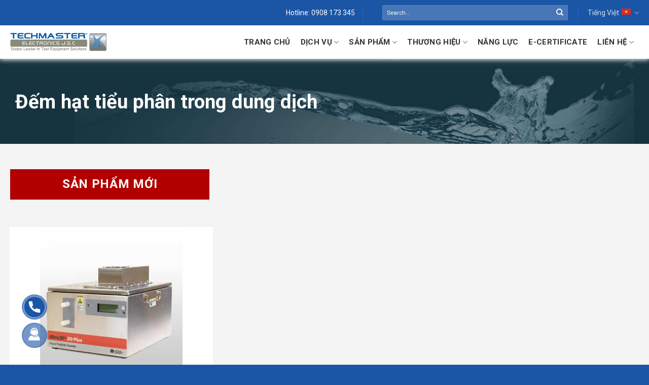

--- FILE ---
content_type: text/html; charset=UTF-8
request_url: https://techmaster.com.vn/he-thong-do-luong-bui/dem-hat-tieu-phan-trong-dung-dich/
body_size: 27562
content:
<!DOCTYPE html>
<!--[if IE 9 ]> <html lang="vi-VN" class="ie9 loading-site no-js"> <![endif]-->
<!--[if IE 8 ]> <html lang="vi-VN" class="ie8 loading-site no-js"> <![endif]-->
<!--[if (gte IE 9)|!(IE)]><!--><html lang="vi-VN" class="loading-site no-js"> <!--<![endif]-->
<head>
	<meta charset="UTF-8" />
	<link rel="profile" href="http://gmpg.org/xfn/11" />
	<link rel="pingback" href="https://techmaster.com.vn/xmlrpc.php" />
	<script>(function(html){html.className = html.className.replace(/\bno-js\b/,'js')})(document.documentElement);</script>
<meta name='robots' content='index, follow, max-image-preview:large, max-snippet:-1, max-video-preview:-1' />
	<style>img:is([sizes="auto" i], [sizes^="auto," i]) { contain-intrinsic-size: 3000px 1500px }</style>
	<link rel="alternate" hreflang="en" href="https://techmaster.com.vn/en/particle-measuring-systems/liquid-particle-counters/" />
<link rel="alternate" hreflang="vi" href="https://techmaster.com.vn/he-thong-do-luong-bui/dem-hat-tieu-phan-trong-dung-dich/" />
<link rel="alternate" hreflang="x-default" href="https://techmaster.com.vn/he-thong-do-luong-bui/dem-hat-tieu-phan-trong-dung-dich/" />
<meta name="viewport" content="width=device-width, initial-scale=1, maximum-scale=1" />
	<!-- This site is optimized with the Yoast SEO Premium plugin v26.6 (Yoast SEO v26.7) - https://yoast.com/wordpress/plugins/seo/ -->
	<title>Đếm hạt tiểu phân trong dung dịch - Techmaster Electronics JSC</title>
	<meta name="description" content="Đếm hạt tiểu phân trong dung dịch. Độ nhạy 20 nm dẫn đầu trong ngành cho các ứng dụng đếm hạt tiểu phân trong hóa chất và nước." />
	<link rel="canonical" href="https://techmaster.com.vn/he-thong-do-luong-bui/dem-hat-tieu-phan-trong-dung-dich/" />
	<meta property="og:locale" content="vi_VN" />
	<meta property="og:type" content="article" />
	<meta property="og:title" content="Đếm hạt tiểu phân trong dung dịch" />
	<meta property="og:description" content="Đếm hạt tiểu phân trong dung dịch. Độ nhạy 20 nm dẫn đầu trong ngành cho các ứng dụng đếm hạt tiểu phân trong hóa chất và nước." />
	<meta property="og:url" content="https://techmaster.com.vn/he-thong-do-luong-bui/dem-hat-tieu-phan-trong-dung-dich/" />
	<meta property="og:site_name" content="Techmaster Electronics JSC" />
	<meta property="article:publisher" content="https://www.facebook.com/techmaster.electronics.jsc" />
	<meta property="article:modified_time" content="2023-05-31T07:53:29+00:00" />
	<meta name="twitter:card" content="summary_large_image" />
	<meta name="twitter:site" content="@techmastervn" />
	<meta name="twitter:label1" content="Est. reading time" />
	<meta name="twitter:data1" content="12 minutes" />
	<script type="application/ld+json" class="yoast-schema-graph">{"@context":"https://schema.org","@graph":[{"@type":"WebPage","@id":"https://techmaster.com.vn/he-thong-do-luong-bui/dem-hat-tieu-phan-trong-dung-dich/","url":"https://techmaster.com.vn/he-thong-do-luong-bui/dem-hat-tieu-phan-trong-dung-dich/","name":"Đếm hạt tiểu phân trong dung dịch - Techmaster Electronics JSC","isPartOf":{"@id":"https://techmaster.com.vn/#website"},"datePublished":"2022-05-26T06:20:29+00:00","dateModified":"2023-05-31T07:53:29+00:00","description":"Đếm hạt tiểu phân trong dung dịch. Độ nhạy 20 nm dẫn đầu trong ngành cho các ứng dụng đếm hạt tiểu phân trong hóa chất và nước.","breadcrumb":{"@id":"https://techmaster.com.vn/he-thong-do-luong-bui/dem-hat-tieu-phan-trong-dung-dich/#breadcrumb"},"inLanguage":"vi-VN","potentialAction":[{"@type":"ReadAction","target":["https://techmaster.com.vn/he-thong-do-luong-bui/dem-hat-tieu-phan-trong-dung-dich/"]}]},{"@type":"BreadcrumbList","@id":"https://techmaster.com.vn/he-thong-do-luong-bui/dem-hat-tieu-phan-trong-dung-dich/#breadcrumb","itemListElement":[{"@type":"ListItem","position":1,"name":"Trang chủ","item":"https://techmaster.com.vn/"},{"@type":"ListItem","position":2,"name":"Hệ thống đo lường bụi","item":"https://techmaster.com.vn/he-thong-do-luong-bui/"},{"@type":"ListItem","position":3,"name":"Đếm hạt tiểu phân trong dung dịch"}]},{"@type":"WebSite","@id":"https://techmaster.com.vn/#website","url":"https://techmaster.com.vn/","name":"Techmaster Electronics JSC","description":"","publisher":{"@id":"https://techmaster.com.vn/#organization"},"potentialAction":[{"@type":"SearchAction","target":{"@type":"EntryPoint","urlTemplate":"https://techmaster.com.vn/?s={search_term_string}"},"query-input":{"@type":"PropertyValueSpecification","valueRequired":true,"valueName":"search_term_string"}}],"inLanguage":"vi-VN"},{"@type":["Organization","Place"],"@id":"https://techmaster.com.vn/#organization","name":"Techmaster Electronics JSC","url":"https://techmaster.com.vn/","logo":{"@id":"https://techmaster.com.vn/he-thong-do-luong-bui/dem-hat-tieu-phan-trong-dung-dich/#local-main-organization-logo"},"image":{"@id":"https://techmaster.com.vn/he-thong-do-luong-bui/dem-hat-tieu-phan-trong-dung-dich/#local-main-organization-logo"},"sameAs":["https://www.facebook.com/techmaster.electronics.jsc","https://x.com/techmastervn"],"telephone":[],"contactPoint":{"@type":"ContactPoint","email":"marketing@techmaster.com.vn"},"openingHoursSpecification":[{"@type":"OpeningHoursSpecification","dayOfWeek":["Monday","Tuesday","Wednesday","Thursday","Friday","Saturday","Sunday"],"opens":"09:00","closes":"17:00"}],"email":"marketing@techmaster.com.vn","areaServed":"Vietnam"},{"@type":"ImageObject","inLanguage":"vi-VN","@id":"https://techmaster.com.vn/he-thong-do-luong-bui/dem-hat-tieu-phan-trong-dung-dich/#local-main-organization-logo","url":"https://techmaster.com.vn/wp-content/uploads/2021/01/techmaster-favicon.png","contentUrl":"https://techmaster.com.vn/wp-content/uploads/2021/01/techmaster-favicon.png","width":512,"height":512,"caption":"Techmaster Electronics JSC"}]}</script>
	<!-- / Yoast SEO Premium plugin. -->


<link rel="amphtml" href="https://techmaster.com.vn/he-thong-do-luong-bui/dem-hat-tieu-phan-trong-dung-dich/amp/" /><meta name="generator" content="AMP for WP 1.1.9"/><script type='application/javascript'  id='pys-version-script'>console.log('PixelYourSite Free version 11.1.5.1');</script>
<link rel='dns-prefetch' href='//cdn.jsdelivr.net' />
<link rel='dns-prefetch' href='//fonts.googleapis.com' />
<link rel="alternate" type="application/rss+xml" title="Techmaster Electronics JSC &raquo; Feed" href="https://techmaster.com.vn/feed/" />
<link rel="alternate" type="application/rss+xml" title="Techmaster Electronics JSC &raquo; Comments Feed" href="https://techmaster.com.vn/comments/feed/" />
<link rel="prefetch" href="https://techmaster.com.vn/wp-content/themes/flatsome/assets/js/chunk.countup.fe2c1016.js" />
<link rel="prefetch" href="https://techmaster.com.vn/wp-content/themes/flatsome/assets/js/chunk.sticky-sidebar.a58a6557.js" />
<link rel="prefetch" href="https://techmaster.com.vn/wp-content/themes/flatsome/assets/js/chunk.tooltips.29144c1c.js" />
<link rel="prefetch" href="https://techmaster.com.vn/wp-content/themes/flatsome/assets/js/chunk.vendors-popups.947eca5c.js" />
<link rel="prefetch" href="https://techmaster.com.vn/wp-content/themes/flatsome/assets/js/chunk.vendors-slider.f0d2cbc9.js" />
<script type="text/javascript">
/* <![CDATA[ */
window._wpemojiSettings = {"baseUrl":"https:\/\/s.w.org\/images\/core\/emoji\/15.0.3\/72x72\/","ext":".png","svgUrl":"https:\/\/s.w.org\/images\/core\/emoji\/15.0.3\/svg\/","svgExt":".svg","source":{"concatemoji":"https:\/\/techmaster.com.vn\/wp-includes\/js\/wp-emoji-release.min.js?ver=6.7.4"}};
/*! This file is auto-generated */
!function(i,n){var o,s,e;function c(e){try{var t={supportTests:e,timestamp:(new Date).valueOf()};sessionStorage.setItem(o,JSON.stringify(t))}catch(e){}}function p(e,t,n){e.clearRect(0,0,e.canvas.width,e.canvas.height),e.fillText(t,0,0);var t=new Uint32Array(e.getImageData(0,0,e.canvas.width,e.canvas.height).data),r=(e.clearRect(0,0,e.canvas.width,e.canvas.height),e.fillText(n,0,0),new Uint32Array(e.getImageData(0,0,e.canvas.width,e.canvas.height).data));return t.every(function(e,t){return e===r[t]})}function u(e,t,n){switch(t){case"flag":return n(e,"\ud83c\udff3\ufe0f\u200d\u26a7\ufe0f","\ud83c\udff3\ufe0f\u200b\u26a7\ufe0f")?!1:!n(e,"\ud83c\uddfa\ud83c\uddf3","\ud83c\uddfa\u200b\ud83c\uddf3")&&!n(e,"\ud83c\udff4\udb40\udc67\udb40\udc62\udb40\udc65\udb40\udc6e\udb40\udc67\udb40\udc7f","\ud83c\udff4\u200b\udb40\udc67\u200b\udb40\udc62\u200b\udb40\udc65\u200b\udb40\udc6e\u200b\udb40\udc67\u200b\udb40\udc7f");case"emoji":return!n(e,"\ud83d\udc26\u200d\u2b1b","\ud83d\udc26\u200b\u2b1b")}return!1}function f(e,t,n){var r="undefined"!=typeof WorkerGlobalScope&&self instanceof WorkerGlobalScope?new OffscreenCanvas(300,150):i.createElement("canvas"),a=r.getContext("2d",{willReadFrequently:!0}),o=(a.textBaseline="top",a.font="600 32px Arial",{});return e.forEach(function(e){o[e]=t(a,e,n)}),o}function t(e){var t=i.createElement("script");t.src=e,t.defer=!0,i.head.appendChild(t)}"undefined"!=typeof Promise&&(o="wpEmojiSettingsSupports",s=["flag","emoji"],n.supports={everything:!0,everythingExceptFlag:!0},e=new Promise(function(e){i.addEventListener("DOMContentLoaded",e,{once:!0})}),new Promise(function(t){var n=function(){try{var e=JSON.parse(sessionStorage.getItem(o));if("object"==typeof e&&"number"==typeof e.timestamp&&(new Date).valueOf()<e.timestamp+604800&&"object"==typeof e.supportTests)return e.supportTests}catch(e){}return null}();if(!n){if("undefined"!=typeof Worker&&"undefined"!=typeof OffscreenCanvas&&"undefined"!=typeof URL&&URL.createObjectURL&&"undefined"!=typeof Blob)try{var e="postMessage("+f.toString()+"("+[JSON.stringify(s),u.toString(),p.toString()].join(",")+"));",r=new Blob([e],{type:"text/javascript"}),a=new Worker(URL.createObjectURL(r),{name:"wpTestEmojiSupports"});return void(a.onmessage=function(e){c(n=e.data),a.terminate(),t(n)})}catch(e){}c(n=f(s,u,p))}t(n)}).then(function(e){for(var t in e)n.supports[t]=e[t],n.supports.everything=n.supports.everything&&n.supports[t],"flag"!==t&&(n.supports.everythingExceptFlag=n.supports.everythingExceptFlag&&n.supports[t]);n.supports.everythingExceptFlag=n.supports.everythingExceptFlag&&!n.supports.flag,n.DOMReady=!1,n.readyCallback=function(){n.DOMReady=!0}}).then(function(){return e}).then(function(){var e;n.supports.everything||(n.readyCallback(),(e=n.source||{}).concatemoji?t(e.concatemoji):e.wpemoji&&e.twemoji&&(t(e.twemoji),t(e.wpemoji)))}))}((window,document),window._wpemojiSettings);
/* ]]> */
</script>
<style id='wp-emoji-styles-inline-css' type='text/css'>

	img.wp-smiley, img.emoji {
		display: inline !important;
		border: none !important;
		box-shadow: none !important;
		height: 1em !important;
		width: 1em !important;
		margin: 0 0.07em !important;
		vertical-align: -0.1em !important;
		background: none !important;
		padding: 0 !important;
	}
</style>
<style id='wp-block-library-inline-css' type='text/css'>
:root{--wp-admin-theme-color:#007cba;--wp-admin-theme-color--rgb:0,124,186;--wp-admin-theme-color-darker-10:#006ba1;--wp-admin-theme-color-darker-10--rgb:0,107,161;--wp-admin-theme-color-darker-20:#005a87;--wp-admin-theme-color-darker-20--rgb:0,90,135;--wp-admin-border-width-focus:2px;--wp-block-synced-color:#7a00df;--wp-block-synced-color--rgb:122,0,223;--wp-bound-block-color:var(--wp-block-synced-color)}@media (min-resolution:192dpi){:root{--wp-admin-border-width-focus:1.5px}}.wp-element-button{cursor:pointer}:root{--wp--preset--font-size--normal:16px;--wp--preset--font-size--huge:42px}:root .has-very-light-gray-background-color{background-color:#eee}:root .has-very-dark-gray-background-color{background-color:#313131}:root .has-very-light-gray-color{color:#eee}:root .has-very-dark-gray-color{color:#313131}:root .has-vivid-green-cyan-to-vivid-cyan-blue-gradient-background{background:linear-gradient(135deg,#00d084,#0693e3)}:root .has-purple-crush-gradient-background{background:linear-gradient(135deg,#34e2e4,#4721fb 50%,#ab1dfe)}:root .has-hazy-dawn-gradient-background{background:linear-gradient(135deg,#faaca8,#dad0ec)}:root .has-subdued-olive-gradient-background{background:linear-gradient(135deg,#fafae1,#67a671)}:root .has-atomic-cream-gradient-background{background:linear-gradient(135deg,#fdd79a,#004a59)}:root .has-nightshade-gradient-background{background:linear-gradient(135deg,#330968,#31cdcf)}:root .has-midnight-gradient-background{background:linear-gradient(135deg,#020381,#2874fc)}.has-regular-font-size{font-size:1em}.has-larger-font-size{font-size:2.625em}.has-normal-font-size{font-size:var(--wp--preset--font-size--normal)}.has-huge-font-size{font-size:var(--wp--preset--font-size--huge)}.has-text-align-center{text-align:center}.has-text-align-left{text-align:left}.has-text-align-right{text-align:right}#end-resizable-editor-section{display:none}.aligncenter{clear:both}.items-justified-left{justify-content:flex-start}.items-justified-center{justify-content:center}.items-justified-right{justify-content:flex-end}.items-justified-space-between{justify-content:space-between}.screen-reader-text{border:0;clip:rect(1px,1px,1px,1px);clip-path:inset(50%);height:1px;margin:-1px;overflow:hidden;padding:0;position:absolute;width:1px;word-wrap:normal!important}.screen-reader-text:focus{background-color:#ddd;clip:auto!important;clip-path:none;color:#444;display:block;font-size:1em;height:auto;left:5px;line-height:normal;padding:15px 23px 14px;text-decoration:none;top:5px;width:auto;z-index:100000}html :where(.has-border-color){border-style:solid}html :where([style*=border-top-color]){border-top-style:solid}html :where([style*=border-right-color]){border-right-style:solid}html :where([style*=border-bottom-color]){border-bottom-style:solid}html :where([style*=border-left-color]){border-left-style:solid}html :where([style*=border-width]){border-style:solid}html :where([style*=border-top-width]){border-top-style:solid}html :where([style*=border-right-width]){border-right-style:solid}html :where([style*=border-bottom-width]){border-bottom-style:solid}html :where([style*=border-left-width]){border-left-style:solid}html :where(img[class*=wp-image-]){height:auto;max-width:100%}:where(figure){margin:0 0 1em}html :where(.is-position-sticky){--wp-admin--admin-bar--position-offset:var(--wp-admin--admin-bar--height,0px)}@media screen and (max-width:600px){html :where(.is-position-sticky){--wp-admin--admin-bar--position-offset:0px}}
</style>
<style id='classic-theme-styles-inline-css' type='text/css'>
/*! This file is auto-generated */
.wp-block-button__link{color:#fff;background-color:#32373c;border-radius:9999px;box-shadow:none;text-decoration:none;padding:calc(.667em + 2px) calc(1.333em + 2px);font-size:1.125em}.wp-block-file__button{background:#32373c;color:#fff;text-decoration:none}
</style>
<link rel='stylesheet' id='contact-form-7-css' href='https://techmaster.com.vn/wp-content/plugins/contact-form-7/includes/css/styles.css?ver=6.1.4' type='text/css' media='all' />
<style id='woocommerce-inline-inline-css' type='text/css'>
.woocommerce form .form-row .required { visibility: visible; }
</style>
<link rel='stylesheet' id='wpml-legacy-horizontal-list-0-css' href='https://techmaster.com.vn/wp-content/plugins/sitepress-multilingual-cms/templates/language-switchers/legacy-list-horizontal/style.min.css?ver=1' type='text/css' media='all' />
<link rel='stylesheet' id='brands-styles-css' href='https://techmaster.com.vn/wp-content/plugins/woocommerce/assets/css/brands.css?ver=10.3.7' type='text/css' media='all' />
<link rel='stylesheet' id='main-style-css' href='https://techmaster.com.vn/wp-content/themes/flatsome/style.css?ver=6.7.4' type='text/css' media='all' />
<link rel='stylesheet' id='flatsome-main-css' href='https://techmaster.com.vn/wp-content/themes/flatsome/assets/css/flatsome.css?ver=3.15.5' type='text/css' media='all' />
<style id='flatsome-main-inline-css' type='text/css'>
@font-face {
				font-family: "fl-icons";
				font-display: block;
				src: url(https://techmaster.com.vn/wp-content/themes/flatsome/assets/css/icons/fl-icons.eot?v=3.15.5);
				src:
					url(https://techmaster.com.vn/wp-content/themes/flatsome/assets/css/icons/fl-icons.eot#iefix?v=3.15.5) format("embedded-opentype"),
					url(https://techmaster.com.vn/wp-content/themes/flatsome/assets/css/icons/fl-icons.woff2?v=3.15.5) format("woff2"),
					url(https://techmaster.com.vn/wp-content/themes/flatsome/assets/css/icons/fl-icons.ttf?v=3.15.5) format("truetype"),
					url(https://techmaster.com.vn/wp-content/themes/flatsome/assets/css/icons/fl-icons.woff?v=3.15.5) format("woff"),
					url(https://techmaster.com.vn/wp-content/themes/flatsome/assets/css/icons/fl-icons.svg?v=3.15.5#fl-icons) format("svg");
			}
</style>
<link rel='stylesheet' id='flatsome-shop-css' href='https://techmaster.com.vn/wp-content/themes/flatsome/assets/css/flatsome-shop.css?ver=3.15.5' type='text/css' media='all' />
<link rel='stylesheet' id='flatsome-style-css' href='https://techmaster.com.vn/wp-content/themes/vio-child/style.css?ver=3.0' type='text/css' media='all' />
<link rel='stylesheet' id='flatsome-googlefonts-css' href='//fonts.googleapis.com/css?family=Roboto%3Aregular%2C700%2Cregular%2C700%7CDancing+Script%3Aregular%2C400&#038;display=swap&#038;ver=3.9' type='text/css' media='all' />
<script type="text/javascript" id="jquery-core-js-extra">
/* <![CDATA[ */
var pysFacebookRest = {"restApiUrl":"https:\/\/techmaster.com.vn\/wp-json\/pys-facebook\/v1\/event","debug":""};
/* ]]> */
</script>
<script type="text/javascript" src="https://techmaster.com.vn/wp-includes/js/jquery/jquery.min.js?ver=3.7.1" id="jquery-core-js"></script>
<script type="text/javascript" src="https://techmaster.com.vn/wp-includes/js/jquery/jquery-migrate.min.js?ver=3.4.1" id="jquery-migrate-js"></script>
<script type="text/javascript" id="3d-flip-book-client-locale-loader-js-extra">
/* <![CDATA[ */
var FB3D_CLIENT_LOCALE = {"ajaxurl":"https:\/\/techmaster.com.vn\/wp-admin\/admin-ajax.php","dictionary":{"Table of contents":"Table of contents","Close":"Close","Bookmarks":"Bookmarks","Thumbnails":"Thumbnails","Search":"Search","Share":"Share","Facebook":"Facebook","Twitter":"Twitter","Email":"Email","Play":"Play","Previous page":"Previous page","Next page":"Next page","Zoom in":"Zoom in","Zoom out":"Zoom out","Fit view":"Fit view","Auto play":"Auto play","Full screen":"Full screen","More":"More","Smart pan":"Smart pan","Single page":"Single page","Sounds":"Sounds","Stats":"Stats","Print":"Print","Download":"Download","Goto first page":"Goto first page","Goto last page":"Goto last page"},"images":"https:\/\/techmaster.com.vn\/wp-content\/plugins\/interactive-3d-flipbook-powered-physics-engine\/assets\/images\/","jsData":{"urls":[],"posts":{"ids_mis":[],"ids":[]},"pages":[],"firstPages":[],"bookCtrlProps":[],"bookTemplates":[]},"key":"3d-flip-book","pdfJS":{"pdfJsLib":"https:\/\/techmaster.com.vn\/wp-content\/plugins\/interactive-3d-flipbook-powered-physics-engine\/assets\/js\/pdf.min.js?ver=4.3.136","pdfJsWorker":"https:\/\/techmaster.com.vn\/wp-content\/plugins\/interactive-3d-flipbook-powered-physics-engine\/assets\/js\/pdf.worker.js?ver=4.3.136","stablePdfJsLib":"https:\/\/techmaster.com.vn\/wp-content\/plugins\/interactive-3d-flipbook-powered-physics-engine\/assets\/js\/stable\/pdf.min.js?ver=2.5.207","stablePdfJsWorker":"https:\/\/techmaster.com.vn\/wp-content\/plugins\/interactive-3d-flipbook-powered-physics-engine\/assets\/js\/stable\/pdf.worker.js?ver=2.5.207","pdfJsCMapUrl":"https:\/\/techmaster.com.vn\/wp-content\/plugins\/interactive-3d-flipbook-powered-physics-engine\/assets\/cmaps\/"},"cacheurl":"https:\/\/techmaster.com.vn\/wp-content\/uploads\/3d-flip-book\/cache\/","pluginsurl":"https:\/\/techmaster.com.vn\/wp-content\/plugins\/","pluginurl":"https:\/\/techmaster.com.vn\/wp-content\/plugins\/interactive-3d-flipbook-powered-physics-engine\/","thumbnailSize":{"width":"150","height":"150"},"version":"1.16.16"};
/* ]]> */
</script>
<script type="text/javascript" src="https://techmaster.com.vn/wp-content/plugins/interactive-3d-flipbook-powered-physics-engine/assets/js/client-locale-loader.js?ver=1.16.16" id="3d-flip-book-client-locale-loader-js" async="async" data-wp-strategy="async"></script>
<script type="text/javascript" src="https://techmaster.com.vn/wp-content/plugins/woocommerce/assets/js/jquery-blockui/jquery.blockUI.min.js?ver=2.7.0-wc.10.3.7" id="wc-jquery-blockui-js" defer="defer" data-wp-strategy="defer"></script>
<script type="text/javascript" id="wc-add-to-cart-js-extra">
/* <![CDATA[ */
var wc_add_to_cart_params = {"ajax_url":"\/wp-admin\/admin-ajax.php","wc_ajax_url":"\/?wc-ajax=%%endpoint%%","i18n_view_cart":"View cart","cart_url":"https:\/\/techmaster.com.vn\/gio-hang\/","is_cart":"","cart_redirect_after_add":"no"};
/* ]]> */
</script>
<script type="text/javascript" src="https://techmaster.com.vn/wp-content/plugins/woocommerce/assets/js/frontend/add-to-cart.min.js?ver=10.3.7" id="wc-add-to-cart-js" defer="defer" data-wp-strategy="defer"></script>
<script type="text/javascript" src="https://techmaster.com.vn/wp-content/plugins/woocommerce/assets/js/js-cookie/js.cookie.min.js?ver=2.1.4-wc.10.3.7" id="wc-js-cookie-js" defer="defer" data-wp-strategy="defer"></script>
<script type="text/javascript" id="woocommerce-js-extra">
/* <![CDATA[ */
var woocommerce_params = {"ajax_url":"\/wp-admin\/admin-ajax.php","wc_ajax_url":"\/?wc-ajax=%%endpoint%%","i18n_password_show":"Show password","i18n_password_hide":"Hide password"};
/* ]]> */
</script>
<script type="text/javascript" src="https://techmaster.com.vn/wp-content/plugins/woocommerce/assets/js/frontend/woocommerce.min.js?ver=10.3.7" id="woocommerce-js" defer="defer" data-wp-strategy="defer"></script>
<script type="text/javascript" src="https://techmaster.com.vn/wp-content/plugins/pixelyoursite/dist/scripts/jquery.bind-first-0.2.3.min.js?ver=0.2.3" id="jquery-bind-first-js"></script>
<script type="text/javascript" src="https://techmaster.com.vn/wp-content/plugins/pixelyoursite/dist/scripts/js.cookie-2.1.3.min.js?ver=2.1.3" id="js-cookie-pys-js"></script>
<script type="text/javascript" src="https://techmaster.com.vn/wp-content/plugins/pixelyoursite/dist/scripts/tld.min.js?ver=2.3.1" id="js-tld-js"></script>
<script type="text/javascript" id="pys-js-extra">
/* <![CDATA[ */
var pysOptions = {"staticEvents":{"facebook":{"init_event":[{"delay":0,"type":"static","ajaxFire":false,"name":"PageView","pixelIds":["2164945663639757"],"eventID":"e75be00d-3e61-4cff-9071-259e47348e2f","params":{"page_title":"\u0110\u1ebfm h\u1ea1t ti\u1ec3u ph\u00e2n trong dung d\u1ecbch","post_type":"page","post_id":29496,"plugin":"PixelYourSite","user_role":"guest","event_url":"techmaster.com.vn\/he-thong-do-luong-bui\/dem-hat-tieu-phan-trong-dung-dich\/"},"e_id":"init_event","ids":[],"hasTimeWindow":false,"timeWindow":0,"woo_order":"","edd_order":""}]}},"dynamicEvents":[],"triggerEvents":[],"triggerEventTypes":[],"facebook":{"pixelIds":["2164945663639757"],"advancedMatching":[],"advancedMatchingEnabled":true,"removeMetadata":true,"wooVariableAsSimple":false,"serverApiEnabled":true,"wooCRSendFromServer":false,"send_external_id":null,"enabled_medical":false,"do_not_track_medical_param":["event_url","post_title","page_title","landing_page","content_name","categories","category_name","tags"],"meta_ldu":false},"debug":"","siteUrl":"https:\/\/techmaster.com.vn","ajaxUrl":"https:\/\/techmaster.com.vn\/wp-admin\/admin-ajax.php","ajax_event":"55e1ae5fc6","enable_remove_download_url_param":"1","cookie_duration":"7","last_visit_duration":"60","enable_success_send_form":"","ajaxForServerEvent":"1","ajaxForServerStaticEvent":"1","useSendBeacon":"1","send_external_id":"1","external_id_expire":"180","track_cookie_for_subdomains":"1","google_consent_mode":"1","gdpr":{"ajax_enabled":false,"all_disabled_by_api":false,"facebook_disabled_by_api":false,"analytics_disabled_by_api":false,"google_ads_disabled_by_api":false,"pinterest_disabled_by_api":false,"bing_disabled_by_api":false,"reddit_disabled_by_api":false,"externalID_disabled_by_api":false,"facebook_prior_consent_enabled":true,"analytics_prior_consent_enabled":true,"google_ads_prior_consent_enabled":null,"pinterest_prior_consent_enabled":true,"bing_prior_consent_enabled":true,"cookiebot_integration_enabled":false,"cookiebot_facebook_consent_category":"marketing","cookiebot_analytics_consent_category":"statistics","cookiebot_tiktok_consent_category":"marketing","cookiebot_google_ads_consent_category":"marketing","cookiebot_pinterest_consent_category":"marketing","cookiebot_bing_consent_category":"marketing","consent_magic_integration_enabled":false,"real_cookie_banner_integration_enabled":false,"cookie_notice_integration_enabled":false,"cookie_law_info_integration_enabled":false,"analytics_storage":{"enabled":true,"value":"granted","filter":false},"ad_storage":{"enabled":true,"value":"granted","filter":false},"ad_user_data":{"enabled":true,"value":"granted","filter":false},"ad_personalization":{"enabled":true,"value":"granted","filter":false}},"cookie":{"disabled_all_cookie":false,"disabled_start_session_cookie":false,"disabled_advanced_form_data_cookie":false,"disabled_landing_page_cookie":false,"disabled_first_visit_cookie":false,"disabled_trafficsource_cookie":false,"disabled_utmTerms_cookie":false,"disabled_utmId_cookie":false},"tracking_analytics":{"TrafficSource":"direct","TrafficLanding":"undefined","TrafficUtms":[],"TrafficUtmsId":[]},"GATags":{"ga_datalayer_type":"default","ga_datalayer_name":"dataLayerPYS"},"woo":{"enabled":true,"enabled_save_data_to_orders":true,"addToCartOnButtonEnabled":true,"addToCartOnButtonValueEnabled":true,"addToCartOnButtonValueOption":"price","singleProductId":null,"removeFromCartSelector":"form.woocommerce-cart-form .remove","addToCartCatchMethod":"add_cart_hook","is_order_received_page":false,"containOrderId":false},"edd":{"enabled":false},"cache_bypass":"1768397356"};
/* ]]> */
</script>
<script type="text/javascript" src="https://techmaster.com.vn/wp-content/plugins/pixelyoursite/dist/scripts/public.js?ver=11.1.5.1" id="pys-js"></script>
<link rel="https://api.w.org/" href="https://techmaster.com.vn/wp-json/" /><link rel="alternate" title="JSON" type="application/json" href="https://techmaster.com.vn/wp-json/wp/v2/pages/29496" /><link rel="EditURI" type="application/rsd+xml" title="RSD" href="https://techmaster.com.vn/xmlrpc.php?rsd" />
<meta name="generator" content="WordPress 6.7.4" />
<meta name="generator" content="WooCommerce 10.3.7" />
<link rel='shortlink' href='https://techmaster.com.vn/?p=29496' />
<link rel="alternate" title="oEmbed (JSON)" type="application/json+oembed" href="https://techmaster.com.vn/wp-json/oembed/1.0/embed?url=https%3A%2F%2Ftechmaster.com.vn%2Fhe-thong-do-luong-bui%2Fdem-hat-tieu-phan-trong-dung-dich%2F" />
<link rel="alternate" title="oEmbed (XML)" type="text/xml+oembed" href="https://techmaster.com.vn/wp-json/oembed/1.0/embed?url=https%3A%2F%2Ftechmaster.com.vn%2Fhe-thong-do-luong-bui%2Fdem-hat-tieu-phan-trong-dung-dich%2F&#038;format=xml" />
<meta name="generator" content="WPML ver:4.8.6 stt:1,28,29,2,52,57;" />
<!-- Google tag (gtag.js) -->
<script async src="https://www.googletagmanager.com/gtag/js?id=G-FGXRN7ZYTM"></script>
<script>
  window.dataLayer = window.dataLayer || [];
  function gtag(){dataLayer.push(arguments);}
  gtag('js', new Date());

  gtag('config', 'G-FGXRN7ZYTM');
</script>
<!-- Google Tag Manager -->
<script>(function(w,d,s,l,i){w[l]=w[l]||[];w[l].push({'gtm.start':
new Date().getTime(),event:'gtm.js'});var f=d.getElementsByTagName(s)[0],
j=d.createElement(s),dl=l!='dataLayer'?'&l='+l:'';j.async=true;j.src=
'https://www.googletagmanager.com/gtm.js?id='+i+dl;f.parentNode.insertBefore(j,f);
})(window,document,'script','dataLayer','GTM-N3KHBVB');</script>
<!-- End Google Tag Manager -->
<!-- Facebook Pixel Code -->
<script>
!function(f,b,e,v,n,t,s)
{if(f.fbq)return;n=f.fbq=function(){n.callMethod?
n.callMethod.apply(n,arguments):n.queue.push(arguments)};
if(!f._fbq)f._fbq=n;n.push=n;n.loaded=!0;n.version='2.0';
n.queue=[];t=b.createElement(e);t.async=!0;
t.src=v;s=b.getElementsByTagName(e)[0];
s.parentNode.insertBefore(t,s)}(window, document,'script',
'https://connect.facebook.net/en_US/fbevents.js');
fbq('init', '2164945663639757');
fbq('track', 'PageView');
</script>
<noscript><img height="1" width="1" style="display:none" src="https://www.facebook.com/tr?id=2164945663639757&ev=PageView&noscript=1" alt="facebook"
/></noscript>
<script async src="https://pagead2.googlesyndication.com/pagead/js/adsbygoogle.js?client=ca-pub-4528028092573688"
     crossorigin="anonymous"></script>
<!-- End Facebook Pixel Code -->
<!-- Analytic -->
<meta name="google-site-verification" content="rzaz7sBnn9bpYHDQVzxjDG3Ty8nanoQYqVhal8SUCYk" />
<!-- Bing -->
<meta name="msvalidate.01" content="1122FDC597BCC7A17131517C9BA305AD" />
<!-- Yandex -->
<meta name="yandex-verification" content="154ff21716c25cf0" />
<!-- Global site tag (gtag.js) - Google Analytics -->
<script async src="https://www.googletagmanager.com/gtag/js?id=UA-120089914-1"></script>
<script>
  window.dataLayer = window.dataLayer || [];
  function gtag(){dataLayer.push(arguments);}
  gtag('js', new Date());

  gtag('config', 'UA-120089914-1');
</script>
<!-- Google Tag Manager -->
<script>(function(w,d,s,l,i){w[l]=w[l]||[];w[l].push({'gtm.start':
new Date().getTime(),event:'gtm.js'});var f=d.getElementsByTagName(s)[0],
j=d.createElement(s),dl=l!='dataLayer'?'&l='+l:'';j.async=true;j.src=
'https://www.googletagmanager.com/gtm.js?id='+i+dl;f.parentNode.insertBefore(j,f);
})(window,document,'script','dataLayer','GTM-N3KHBVB');</script>
<!-- End Google Tag Manager -->
<!-- Facebook Pixel Code -->
<script>
!function(f,b,e,v,n,t,s)
{if(f.fbq)return;n=f.fbq=function(){n.callMethod?
n.callMethod.apply(n,arguments):n.queue.push(arguments)};
if(!f._fbq)f._fbq=n;n.push=n;n.loaded=!0;n.version='2.0';
n.queue=[];t=b.createElement(e);t.async=!0;
t.src=v;s=b.getElementsByTagName(e)[0];
s.parentNode.insertBefore(t,s)}(window, document,'script',
'https://connect.facebook.net/en_US/fbevents.js');
fbq('init', '2164945663639757');
fbq('track', 'PageView');
</script>
<noscript><img height="1" width="1" style="display:none" src="https://www.facebook.com/tr?id=2164945663639757&ev=PageView&noscript=1" alt="facebook"
/></noscript>
<script async src="https://pagead2.googlesyndication.com/pagead/js/adsbygoogle.js?client=ca-pub-4528028092573688"
     crossorigin="anonymous"></script>
<!-- End Facebook Pixel Code -->
<!-- Analytic -->
<meta name="google-site-verification" content="rzaz7sBnn9bpYHDQVzxjDG3Ty8nanoQYqVhal8SUCYk" />
<!-- Bing -->
<meta name="msvalidate.01" content="1122FDC597BCC7A17131517C9BA305AD" />
<!-- Yandex -->
<meta name="yandex-verification" content="154ff21716c25cf0" /><style>div.woocommerce-variation-add-to-cart-disabled { display: none ! important; }</style><style>.bg{opacity: 0; transition: opacity 1s; -webkit-transition: opacity 1s;} .bg-loaded{opacity: 1;}</style><!--[if IE]><link rel="stylesheet" type="text/css" href="https://techmaster.com.vn/wp-content/themes/flatsome/assets/css/ie-fallback.css"><script src="//cdnjs.cloudflare.com/ajax/libs/html5shiv/3.6.1/html5shiv.js"></script><script>var head = document.getElementsByTagName('head')[0],style = document.createElement('style');style.type = 'text/css';style.styleSheet.cssText = ':before,:after{content:none !important';head.appendChild(style);setTimeout(function(){head.removeChild(style);}, 0);</script><script src="https://techmaster.com.vn/wp-content/themes/flatsome/assets/libs/ie-flexibility.js"></script><![endif]--><link rel="stylesheet" href="https://cdnjs.cloudflare.com/ajax/libs/font-awesome/4.7.0/css/font-awesome.min.css">	<noscript><style>.woocommerce-product-gallery{ opacity: 1 !important; }</style></noscript>
	<script id='nitro-telemetry-meta' nitro-exclude>window.NPTelemetryMetadata={missReason: (!window.NITROPACK_STATE ? 'cache not found' : 'hit'),pageType: 'page',isEligibleForOptimization: true,}</script><script id='nitro-generic' nitro-exclude>(()=>{window.NitroPack=window.NitroPack||{coreVersion:"na",isCounted:!1};let e=document.createElement("script");if(e.src="https://nitroscripts.com/TcyAcBrLVOwWaOdGqZhVEAJQtOQYCZZd",e.async=!0,e.id="nitro-script",document.head.appendChild(e),!window.NitroPack.isCounted){window.NitroPack.isCounted=!0;let t=()=>{navigator.sendBeacon("https://to.getnitropack.com/p",JSON.stringify({siteId:"TcyAcBrLVOwWaOdGqZhVEAJQtOQYCZZd",url:window.location.href,isOptimized:!!window.IS_NITROPACK,coreVersion:"na",missReason:window.NPTelemetryMetadata?.missReason||"",pageType:window.NPTelemetryMetadata?.pageType||"",isEligibleForOptimization:!!window.NPTelemetryMetadata?.isEligibleForOptimization}))};(()=>{let e=()=>new Promise(e=>{"complete"===document.readyState?e():window.addEventListener("load",e)}),i=()=>new Promise(e=>{document.prerendering?document.addEventListener("prerenderingchange",e,{once:!0}):e()}),a=async()=>{await i(),await e(),t()};a()})(),window.addEventListener("pageshow",e=>{if(e.persisted){let i=document.prerendering||self.performance?.getEntriesByType?.("navigation")[0]?.activationStart>0;"visible"!==document.visibilityState||i||t()}})}})();</script><link rel="icon" href="https://techmaster.com.vn/wp-content/uploads/2021/01/cropped-techmaster-favicon-32x32.png" sizes="32x32" />
<link rel="icon" href="https://techmaster.com.vn/wp-content/uploads/2021/01/cropped-techmaster-favicon-192x192.png" sizes="192x192" />
<link rel="apple-touch-icon" href="https://techmaster.com.vn/wp-content/uploads/2021/01/cropped-techmaster-favicon-180x180.png" />
<meta name="msapplication-TileImage" content="https://techmaster.com.vn/wp-content/uploads/2021/01/cropped-techmaster-favicon-270x270.png" />
<style id="custom-css" type="text/css">:root {--primary-color: #446084;}.container-width, .full-width .ubermenu-nav, .container, .row{max-width: 1270px}.row.row-collapse{max-width: 1240px}.row.row-small{max-width: 1262.5px}.row.row-large{max-width: 1300px}.header-main{height: 66px}#logo img{max-height: 66px}#logo{width:190px;}.header-bottom{min-height: 55px}.header-top{min-height: 50px}.transparent .header-main{height: 90px}.transparent #logo img{max-height: 90px}.has-transparent + .page-title:first-of-type,.has-transparent + #main > .page-title,.has-transparent + #main > div > .page-title,.has-transparent + #main .page-header-wrapper:first-of-type .page-title{padding-top: 120px;}.header.show-on-scroll,.stuck .header-main{height:70px!important}.stuck #logo img{max-height: 70px!important}.search-form{ width: 30%;}.header-bg-color {background-color: #ffffff}.header-bottom {background-color: #f1f1f1}.top-bar-nav > li > a{line-height: 20px }.header-main .nav > li > a{line-height: 16px }.stuck .header-main .nav > li > a{line-height: 16px }@media (max-width: 549px) {.header-main{height: 70px}#logo img{max-height: 70px}}.main-menu-overlay{background-color: #ffffff}.nav-dropdown{font-size:100%}.header-top{background-color:#1b55a6!important;}/* Background Color */[data-icon-label]:after, .secondary.is-underline:hover,.secondary.is-outline:hover,.icon-label,.button.secondary:not(.is-outline),.button.alt:not(.is-outline), .badge-inner.on-sale, .button.checkout, .single_add_to_cart_button, .current .breadcrumb-step{ background-color:#1b55a6; }[data-text-bg="secondary"]{background-color: #1b55a6;}/* Color */.secondary.is-underline,.secondary.is-link, .secondary.is-outline,.stars a.active, .star-rating:before, .woocommerce-page .star-rating:before,.star-rating span:before, .color-secondary{color: #1b55a6}/* Color !important */[data-text-color="secondary"]{color: #1b55a6!important;}/* Border */.secondary.is-outline:hover{border-color:#1b55a6}body{font-size: 100%;}@media screen and (max-width: 549px){body{font-size: 100%;}}body{font-family:"Roboto", sans-serif}body{font-weight: 0}body{color: #333333}.nav > li > a {font-family:"Roboto", sans-serif;}.mobile-sidebar-levels-2 .nav > li > ul > li > a {font-family:"Roboto", sans-serif;}.nav > li > a {font-weight: 700;}.mobile-sidebar-levels-2 .nav > li > ul > li > a {font-weight: 700;}h1,h2,h3,h4,h5,h6,.heading-font, .off-canvas-center .nav-sidebar.nav-vertical > li > a{font-family: "Roboto", sans-serif;}h1,h2,h3,h4,h5,h6,.heading-font,.banner h1,.banner h2{font-weight: 700;}h1,h2,h3,h4,h5,h6,.heading-font{color: #333333;}.breadcrumbs{text-transform: none;}button,.button{text-transform: none;}.section-title span{text-transform: none;}h3.widget-title,span.widget-title{text-transform: none;}.alt-font{font-family: "Dancing Script", sans-serif;}.alt-font{font-weight: 400!important;}.header:not(.transparent) .header-nav-main.nav > li > a {color: #333333;}.header:not(.transparent) .header-nav-main.nav > li > a:hover,.header:not(.transparent) .header-nav-main.nav > li.active > a,.header:not(.transparent) .header-nav-main.nav > li.current > a,.header:not(.transparent) .header-nav-main.nav > li > a.active,.header:not(.transparent) .header-nav-main.nav > li > a.current{color: #1b55a6;}.header-nav-main.nav-line-bottom > li > a:before,.header-nav-main.nav-line-grow > li > a:before,.header-nav-main.nav-line > li > a:before,.header-nav-main.nav-box > li > a:hover,.header-nav-main.nav-box > li.active > a,.header-nav-main.nav-pills > li > a:hover,.header-nav-main.nav-pills > li.active > a{color:#FFF!important;background-color: #1b55a6;}a{color: #333333;}.has-equal-box-heights .box-image {padding-top: 100%;}@media screen and (min-width: 550px){.products .box-vertical .box-image{min-width: 300px!important;width: 300px!important;}}.absolute-footer, html{background-color: #1b55a6}.label-new.menu-item > a:after{content:"New";}.label-hot.menu-item > a:after{content:"Hot";}.label-sale.menu-item > a:after{content:"Sale";}.label-popular.menu-item > a:after{content:"Popular";}</style>		<style type="text/css" id="wp-custom-css">
			span.wpcf7-spinner {
    display: none;
}

		</style>
			<meta name="viewport" content="width=device-width, initial-scale=1, maximum-scale=6">
</head>

<body class="page-template page-template-page-blank page-template-page-blank-php page page-id-29496 page-child parent-pageid-2874 theme-flatsome woocommerce-no-js lightbox nav-dropdown-has-shadow nav-dropdown-has-border mobile-submenu-slide mobile-submenu-slide-levels-2 mobile-submenu-toggle">
<!-- Google Tag Manager (noscript) -->
<noscript><iframe src="https://www.googletagmanager.com/ns.html?id=GTM-N3KHBVB"
height="0" width="0" style="display:none;visibility:hidden"></iframe></noscript>
<!-- End Google Tag Manager (noscript) -->

<a class="skip-link screen-reader-text" href="#main">Skip to content</a>
<div id="wrapper">
		<header id="header" class="header has-sticky sticky-jump">
		<div class="header-wrapper">
			<div id="top-bar" class="header-top hide-for-sticky nav-dark flex-has-center">
    <div class="flex-row container">
      <div class="flex-col hide-for-medium flex-left">
          <ul class="nav nav-left medium-nav-center nav-small  nav-divided">
                        </ul>
      </div><!-- flex-col left -->

      <div class="flex-col hide-for-medium flex-center">
          <ul class="nav nav-center nav-small  nav-divided">
              <li class="html custom html_topbar_left"><div class="tt-top">
<p>Hotline: 0908 173 345</p>
</div>

<style>
.tt-top{color:#333}
.tt-top p{display:inline-block;font-size:14px}
.tt-top img{padding:5px;width:80%}
</style></li><li class="header-divider"></li>          </ul>
      </div><!-- center -->

      <div class="flex-col hide-for-medium flex-right">
         <ul class="nav top-bar-nav nav-right nav-small  nav-divided">
              <li class="header-search-form search-form html relative has-icon">
	<div class="header-search-form-wrapper">
		<div class="searchform-wrapper ux-search-box relative form-flat is-normal"><form role="search" method="get" class="searchform" action="https://techmaster.com.vn/">
	<div class="flex-row relative">
						<div class="flex-col flex-grow">
			<label class="screen-reader-text" for="woocommerce-product-search-field-0">Search for:</label>
			<input type="search" id="woocommerce-product-search-field-0" class="search-field mb-0" placeholder="Search&hellip;" value="" name="s" />
			<input type="hidden" name="post_type" value="product" />
							<input type="hidden" name="lang" value="vi" />
					</div>
		<div class="flex-col">
			<button type="submit" value="Search" class="ux-search-submit submit-button secondary button icon mb-0" aria-label="Submit">
				<i class="icon-search" ></i>			</button>
		</div>
	</div>
	<div class="live-search-results text-left z-top"></div>
</form>
</div>	</div>
</li><li class="header-divider"></li><li class="has-dropdown header-language-dropdown">
	<a href="#">
		Tiếng Việt		<i class="image-icon"><img src="https://techmaster.com.vn/wp-content/uploads/flags/vn-flag.jpg" alt="Tiếng Việt" width="18" height="12"/></i>		<i class="icon-angle-down" ></i>	</a>
	<ul class="nav-dropdown nav-dropdown-simple">
		<li><a href="https://techmaster.com.vn/en/particle-measuring-systems/liquid-particle-counters/" hreflang="en"><i class="icon-image"><img src="https://techmaster.com.vn/wp-content/plugins/sitepress-multilingual-cms/res/flags/en.svg" alt="English" width="18" height="12"/></i> English</a></li><li><a href="https://techmaster.com.vn/he-thong-do-luong-bui/dem-hat-tieu-phan-trong-dung-dich/" hreflang="vi"><i class="icon-image"><img src="https://techmaster.com.vn/wp-content/uploads/flags/vn-flag.jpg" alt="Tiếng Việt" width="18" height="12"/></i> Tiếng Việt</a></li>	</ul>
</li>
          </ul>
      </div><!-- .flex-col right -->

            <div class="flex-col show-for-medium flex-grow">
          <ul class="nav nav-center nav-small mobile-nav  nav-divided">
              <li class="has-dropdown header-language-dropdown">
	<a href="#">
		Tiếng Việt		<i class="image-icon"><img src="https://techmaster.com.vn/wp-content/uploads/flags/vn-flag.jpg" alt="Tiếng Việt" width="18" height="12"/></i>		<i class="icon-angle-down" ></i>	</a>
	<ul class="nav-dropdown nav-dropdown-simple">
		<li><a href="https://techmaster.com.vn/en/particle-measuring-systems/liquid-particle-counters/" hreflang="en"><i class="icon-image"><img src="https://techmaster.com.vn/wp-content/plugins/sitepress-multilingual-cms/res/flags/en.svg" alt="English" width="18" height="12"/></i> English</a></li><li><a href="https://techmaster.com.vn/he-thong-do-luong-bui/dem-hat-tieu-phan-trong-dung-dich/" hreflang="vi"><i class="icon-image"><img src="https://techmaster.com.vn/wp-content/uploads/flags/vn-flag.jpg" alt="Tiếng Việt" width="18" height="12"/></i> Tiếng Việt</a></li>	</ul>
</li>
          </ul>
      </div>
      
    </div><!-- .flex-row -->
</div><!-- #header-top -->
<div id="masthead" class="header-main ">
      <div class="header-inner flex-row container logo-left medium-logo-center" role="navigation">

          <!-- Logo -->
          <div id="logo" class="flex-col logo">
            
<!-- Header logo -->
<a href="https://techmaster.com.vn/" title="Techmaster Electronics JSC" rel="home">
		<img width="335" height="62" src="https://techmaster.com.vn/wp-content/uploads/2021/04/techmaster-logo-homepage.png" class="header_logo header-logo" alt="Techmaster Electronics JSC"/><img  width="335" height="62" src="https://techmaster.com.vn/wp-content/uploads/2021/04/techmaster-logo-homepage.png" class="header-logo-dark" alt="Techmaster Electronics JSC"/></a>
          </div>

          <!-- Mobile Left Elements -->
          <div class="flex-col show-for-medium flex-left">
            <ul class="mobile-nav nav nav-left ">
              <li class="nav-icon has-icon">
  		<a href="#" data-open="#main-menu" data-pos="left" data-bg="main-menu-overlay" data-color="" class="is-small" aria-label="Menu" aria-controls="main-menu" aria-expanded="false">
		
		  <i class="icon-menu" ></i>
		  <span class="menu-title uppercase hide-for-small">Menu</span>		</a>
	</li>            </ul>
          </div>

          <!-- Left Elements -->
          <div class="flex-col hide-for-medium flex-left
            flex-grow">
            <ul class="header-nav header-nav-main nav nav-left  nav-uppercase" >
                          </ul>
          </div>

          <!-- Right Elements -->
          <div class="flex-col hide-for-medium flex-right">
            <ul class="header-nav header-nav-main nav nav-right  nav-uppercase">
              <li id="menu-item-18063" class="menu-item menu-item-type-post_type menu-item-object-page menu-item-home menu-item-18063 menu-item-design-default"><a href="https://techmaster.com.vn/" class="nav-top-link">Trang Chủ</a></li>
<li id="menu-item-637" class="menu-item menu-item-type-post_type menu-item-object-page menu-item-has-children menu-item-637 menu-item-design-default has-dropdown"><a href="https://techmaster.com.vn/dich-vu/" class="nav-top-link">Dịch Vụ<i class="icon-angle-down" ></i></a>
<ul class="sub-menu nav-dropdown nav-dropdown-simple">
	<li id="menu-item-636" class="menu-item menu-item-type-post_type menu-item-object-page menu-item-636"><a href="https://techmaster.com.vn/hieu-chuan/">Dịch vụ hiệu chuẩn</a></li>
	<li id="menu-item-18479" class="menu-item menu-item-type-post_type menu-item-object-page menu-item-18479"><a href="https://techmaster.com.vn/tu-van-dao-tao/">Tư Vấn &#038; Đào Tạo</a></li>
	<li id="menu-item-26626" class="menu-item menu-item-type-post_type menu-item-object-page menu-item-26626"><a href="https://techmaster.com.vn/dich-vu/dich-vu-tham-dinh-kho-lanh/">Dịch vụ thẩm định kho lạnh</a></li>
	<li id="menu-item-3027" class="menu-item menu-item-type-custom menu-item-object-custom menu-item-has-children menu-item-3027 nav-dropdown-col"><a href="https://techmaster.com.vn/dich-vu-thu-nghiem/">Dịch Vụ Thử Nghiệm</a>
	<ul class="sub-menu nav-column nav-dropdown-simple">
		<li id="menu-item-3749" class="menu-item menu-item-type-custom menu-item-object-custom menu-item-3749"><a href="https://techmaster.com.vn/tu-an-toan-sinh-hoc/">Tủ an toàn sinh học</a></li>
		<li id="menu-item-3750" class="menu-item menu-item-type-custom menu-item-object-custom menu-item-3750"><a href="https://techmaster.com.vn/tu-sach/">Tủ sạch</a></li>
		<li id="menu-item-3751" class="menu-item menu-item-type-custom menu-item-object-custom menu-item-3751"><a href="https://techmaster.com.vn/tu-hut/">Tủ hút</a></li>
		<li id="menu-item-3752" class="menu-item menu-item-type-custom menu-item-object-custom menu-item-3752"><a href="https://techmaster.com.vn/phong-sach/">Phòng sạch</a></li>
		<li id="menu-item-3753" class="menu-item menu-item-type-custom menu-item-object-custom menu-item-3753"><a href="https://techmaster.com.vn/buong-sach/">Buồng sạch</a></li>
	</ul>
</li>
</ul>
</li>
<li id="menu-item-293" class="menu-item menu-item-type-post_type menu-item-object-page menu-item-has-children menu-item-293 menu-item-design-default has-dropdown"><a href="https://techmaster.com.vn/san-pham/" class="nav-top-link">Sản Phẩm<i class="icon-angle-down" ></i></a>
<ul class="sub-menu nav-dropdown nav-dropdown-simple">
	<li id="menu-item-189348" class="menu-item menu-item-type-custom menu-item-object-custom menu-item-189348"><a href="https://techmaster.com.vn/san-pham/?filter_brand=3m">Bảo hộ cá nhân 3M</a></li>
	<li id="menu-item-906" class="menu-item menu-item-type-taxonomy menu-item-object-product_cat menu-item-906"><a href="https://techmaster.com.vn/thiet-bi-phong-sach/">Thiết Bị Phòng Sạch</a></li>
	<li id="menu-item-907" class="menu-item menu-item-type-taxonomy menu-item-object-product_cat menu-item-907"><a href="https://techmaster.com.vn/dung-cu-cam-tay/">Dụng Cụ Cầm Tay</a></li>
	<li id="menu-item-908" class="menu-item menu-item-type-taxonomy menu-item-object-product_cat menu-item-908"><a href="https://techmaster.com.vn/bo-luu-dien/">Bộ Lưu Điện</a></li>
</ul>
</li>
<li id="menu-item-877" class="menu-item menu-item-type-post_type menu-item-object-page menu-item-has-children menu-item-877 menu-item-design-default has-dropdown"><a href="https://techmaster.com.vn/thuong-hieu/" class="nav-top-link">Thương Hiệu<i class="icon-angle-down" ></i></a>
<ul class="sub-menu nav-dropdown nav-dropdown-simple">
	<li id="menu-item-179615" class="menu-item menu-item-type-custom menu-item-object-custom menu-item-179615"><a href="https://techmaster.com.vn/keysight/">Keysight</a></li>
	<li id="menu-item-116243" class="menu-item menu-item-type-post_type menu-item-object-page menu-item-116243"><a href="https://techmaster.com.vn/nha-phan-phoi-3m-tai-viet-nam/">3M</a></li>
	<li id="menu-item-5010" class="menu-item menu-item-type-post_type menu-item-object-page current-page-ancestor menu-item-5010"><a href="https://techmaster.com.vn/he-thong-do-luong-bui/">PMS</a></li>
	<li id="menu-item-30855" class="menu-item menu-item-type-post_type menu-item-object-page menu-item-30855"><a href="https://techmaster.com.vn/snap-on/">Snap-on</a></li>
	<li id="menu-item-5012" class="menu-item menu-item-type-post_type menu-item-object-page menu-item-5012"><a href="https://techmaster.com.vn/milwaukee/">Milwaukee</a></li>
</ul>
</li>
<li id="menu-item-12487" class="menu-item menu-item-type-custom menu-item-object-custom menu-item-12487 menu-item-design-default"><a href="https://techmaster.com.vn/ho-so-nang-luc/" class="nav-top-link">Năng lực</a></li>
<li id="menu-item-184691" class="menu-item menu-item-type-custom menu-item-object-custom menu-item-184691 menu-item-design-default"><a href="https://portal.techmaster.us/Certificates/" class="nav-top-link">E-Certificate</a></li>
<li id="menu-item-292" class="menu-item menu-item-type-post_type menu-item-object-page menu-item-has-children menu-item-292 menu-item-design-default has-dropdown"><a href="https://techmaster.com.vn/lien-he/" class="nav-top-link">Liên hệ<i class="icon-angle-down" ></i></a>
<ul class="sub-menu nav-dropdown nav-dropdown-simple">
	<li id="menu-item-638" class="menu-item menu-item-type-post_type menu-item-object-page menu-item-638"><a href="https://techmaster.com.vn/tin-tuc/">Tin Tức</a></li>
	<li id="menu-item-27143" class="menu-item menu-item-type-post_type menu-item-object-page menu-item-27143"><a href="https://techmaster.com.vn/tuyen-dung/">Tuyển dụng</a></li>
</ul>
</li>
            </ul>
          </div>

          <!-- Mobile Right Elements -->
          <div class="flex-col show-for-medium flex-right">
            <ul class="mobile-nav nav nav-right ">
              <li class="html header-social-icons ml-0">
	<div class="social-icons follow-icons" ><a href="https://www.linkedin.com/company/techmaster-vietnam/" target="_blank" rel="noopener noreferrer nofollow" data-label="LinkedIn" class="icon plain  linkedin tooltip" title="Follow on LinkedIn" aria-label="Follow on LinkedIn"><i class="icon-linkedin" ></i></a><a href="https://www.youtube.com/channel/UCbIFDJghfHBvoQ3mTmSbO9w" target="_blank" rel="noopener noreferrer nofollow" data-label="YouTube" class="icon plain  youtube tooltip" title="Follow on YouTube" aria-label="Follow on YouTube"><i class="icon-youtube" ></i></a></div></li>            </ul>
          </div>

      </div><!-- .header-inner -->
     
            <!-- Header divider -->
      <div class="container"><div class="top-divider full-width"></div></div>
      </div><!-- .header-main -->
<div class="header-bg-container fill"><div class="header-bg-image fill"></div><div class="header-bg-color fill"></div></div><!-- .header-bg-container -->		</div>
	</header>
		<main id="main" class="">

<!-- BEGIN CODE -->
<!-- Đánh dấu JSON-LD được tạo bởi Trình trợ giúp đánh dấu dữ liệu có cấu trúc của Google. -->
<script type="application/ld+json">
{
  "@context" : "http://schema.org",
  "@type" : "Article",
  "author" : {
    "@type" : "Person",
    "name": "Nguyễn Hoàng Duy Khanh",
  	"alternateName": "Khanh Nguyen",
  	"url": "https://www.linkedin.com/in/khanh-nguyen-a89a161b8/",
  	"image": "https://smkvietnam.com/wp-content/uploads/2023/02/1517268347702.jpg",
  	"sameAs": "https://www.linkedin.com/in/khanh-nguyen-a89a161b8/",
  	"gender": "https://schema.org/Male",
  	"email": "nguyen.techmaster@gmail.com",
  	"telephone": "+84 90 232 7669",
  	"jobTitle": "Marketing Manager",
  	"worksFor": {
    "@type": "Organization",
    "name": "Techmaster Vietnam"
  }}
}
</script>		
		
<!-- END CODE -->		

<div id="content" role="main" class="content-area">

		
			
	<section class="section" id="section_2037938054">
		<div class="bg section-bg fill bg-fill  " >

			
			
			

		</div>

		

		<div class="section-content relative">
			

	<div id="gap-941174237" class="gap-element clearfix" style="display:block; height:auto;">
		
<style>
#gap-941174237 {
  padding-top: 30px;
}
</style>
	</div>
	

<div class="row"  id="row-988760395">


	<div id="col-72896287" class="col small-12 large-12"  >
				<div class="col-inner"  >
			
			

	<div id="text-1033524033" class="text">
		

<h2 class="banner-title">Đếm hạt tiểu phân trong dung dịch</h2>
<div id="highlighter--hover-tools" style="display: none;">
<div id="highlighter--hover-tools--container">
<div class="highlighter--icon highlighter--icon-copy" title="Copy"> </div>
<div class="highlighter--icon highlighter--icon-change-color" title="Change Color"> </div>
<div class="highlighter--icon highlighter--icon-delete" title="Delete"> </div>
</div>
</div>
<div id="highlighter--hover-tools" style="display: none;">
<div id="highlighter--hover-tools--container">
<div class="highlighter--icon highlighter--icon-copy" title="Copy"> </div>
<div class="highlighter--icon highlighter--icon-change-color" title="Change Color"> </div>
<div class="highlighter--icon highlighter--icon-delete" title="Delete"> </div>
</div>
</div>
		
<style>
#text-1033524033 {
  font-size: 1.5rem;
  line-height: 1;
  color: rgb(255,255,255);
}
#text-1033524033 > * {
  color: rgb(255,255,255);
}
</style>
	</div>
	

		</div>
				
<style>
#col-72896287 > .col-inner {
  padding: 0px 0px 0px 0px;
  margin: 0px 0px -20px 10px;
}
</style>
	</div>

	

</div>

		</div>

		
<style>
#section_2037938054 {
  padding-top: 30px;
  padding-bottom: 30px;
}
#section_2037938054 .section-bg.bg-loaded {
  background-image: url(https://techmaster.com.vn/wp-content/uploads/2023/04/Liquids-Product-Banner.jpeg);
}
#section_2037938054 .ux-shape-divider--top svg {
  height: 150px;
  --divider-top-width: 100%;
}
#section_2037938054 .ux-shape-divider--bottom svg {
  height: 150px;
  --divider-width: 100%;
}
</style>
	</section>
	
	<section class="section info-card-1" id="section_1191142102">
		<div class="bg section-bg fill bg-fill  bg-loaded" >

			
			
			

		</div>

		

		<div class="section-content relative">
			

<div class="row"  id="row-323527162">


	<div id="col-80173921" class="col medium-4 small-12 large-4"  >
				<div class="col-inner"  >
			
			

<a class="button alert is-xlarge expand"  >
    <span>SẢN PHẨM MỚI</span>
  </a>



		</div>
					</div>

	

</div>
<div class="row row-small align-equal"  id="row-1133146423">


	<div id="col-416293052" class="col medium-4 small-12 large-4"  >
				<div class="col-inner"  >
			
			

	<div class="box has-hover   has-hover box-default box-text-bottom" >

		<div class="box-image" style="width:70%;">
			<a href="https://techmaster.com.vn/thiet-bi-dem-hat-tieu-phan-pms-ultra-di20-plus-trong-he-thong-nuoc-sieu-tinh-khiet/"  >			<div class="image-zoom" >
				<img fetchpriority="high" decoding="async" width="470" height="470" src="https://techmaster.com.vn/wp-content/uploads/2023/05/udi-20-plus.jpeg" class="attachment- size-" alt="20 nm Liquid Particle Counter: Ultra DI® 20 Plus" />											</div>
			</a>		</div>

		<div class="box-text text-center" style="background-color:rgb(255, 255, 255);padding:20px 5% 20px 5%;">
			<div class="box-text-inner">
				

	<div id="text-3929114286" class="text">
		

<header class="entry-header"><header class="entry-header">
<h2 class="product-title product_title entry-title"><a href="https://techmaster.com.vn/thiet-bi-dem-hat-tieu-phan-pms-ultra-di20-plus-trong-he-thong-nuoc-sieu-tinh-khiet/">Máy đếm hạt tiểu phân trong dung dịch 20 nm: Ultra DI®20 Plus (trong hệ thống nước siêu tinh khiết)</a></h2>
</header>
<div class="product-intro-text"><span style="color: #0d6d72;"><strong>Dải đo độ nhạy: 20 &#8211; 100 nm</strong></span></div>
<div class="product-intro-text">Với sự kết hợp của độ nhạy hàng đầu trong ngành, zero count thấp nhất là &lt;50 counts/lít, hiệu suất đếm cao và tính ổn định nhiệt&#8230;</div>
</header>
<div id="highlighter--hover-tools" style="display: none;">
<div id="highlighter--hover-tools--container">
<div class="highlighter--icon highlighter--icon-copy" title="Copy"> </div>
<div class="highlighter--icon highlighter--icon-change-color" title="Change Color"> </div>
<div class="highlighter--icon highlighter--icon-delete" title="Delete"> </div>
</div>
</div>
<div id="highlighter--hover-tools" style="display: none;">
<div id="highlighter--hover-tools--container">
<div class="highlighter--icon highlighter--icon-copy" title="Copy"> </div>
<div class="highlighter--icon highlighter--icon-change-color" title="Change Color"> </div>
<div class="highlighter--icon highlighter--icon-delete" title="Delete"> </div>
</div>
</div>
<div id="highlighter--hover-tools" style="display: none;">
<div id="highlighter--hover-tools--container">
<div class="highlighter--icon highlighter--icon-copy" title="Copy"> </div>
<div class="highlighter--icon highlighter--icon-change-color" title="Change Color"> </div>
<div class="highlighter--icon highlighter--icon-delete" title="Delete"> </div>
</div>
</div>
<div id="highlighter--hover-tools" style="display: none;">
<div id="highlighter--hover-tools--container">
<div class="highlighter--icon highlighter--icon-copy" title="Copy"> </div>
<div class="highlighter--icon highlighter--icon-change-color" title="Change Color"> </div>
<div class="highlighter--icon highlighter--icon-delete" title="Delete"> </div>
</div>
</div>
<div id="highlighter--hover-tools" style="display: none;">
<div id="highlighter--hover-tools--container">
<div class="highlighter--icon highlighter--icon-copy" title="Copy"> </div>
<div class="highlighter--icon highlighter--icon-change-color" title="Change Color"> </div>
<div class="highlighter--icon highlighter--icon-delete" title="Delete"> </div>
</div>
</div>
<div id="highlighter--hover-tools" style="display: none;">
<div id="highlighter--hover-tools--container">
<div class="highlighter--icon highlighter--icon-copy" title="Copy"> </div>
<div class="highlighter--icon highlighter--icon-change-color" title="Change Color"> </div>
<div class="highlighter--icon highlighter--icon-delete" title="Delete"> </div>
</div>
</div>
<div id="highlighter--hover-tools" style="display: none;">
<div id="highlighter--hover-tools--container">
<div class="highlighter--icon highlighter--icon-copy" title="Copy"> </div>
<div class="highlighter--icon highlighter--icon-change-color" title="Change Color"> </div>
<div class="highlighter--icon highlighter--icon-delete" title="Delete"> </div>
</div>
</div>
<div id="highlighter--hover-tools" style="display: none;">
<div id="highlighter--hover-tools--container">
<div class="highlighter--icon highlighter--icon-copy" title="Copy"> </div>
<div class="highlighter--icon highlighter--icon-change-color" title="Change Color"> </div>
<div class="highlighter--icon highlighter--icon-delete" title="Delete"> </div>
</div>
</div>
<div id="highlighter--hover-tools" style="display: none;">
<div id="highlighter--hover-tools--container">
<div class="highlighter--icon highlighter--icon-copy" title="Copy"> </div>
<div class="highlighter--icon highlighter--icon-change-color" title="Change Color"> </div>
<div class="highlighter--icon highlighter--icon-delete" title="Delete"> </div>
</div>
</div>
<div id="highlighter--hover-tools" style="display: none;">
<div id="highlighter--hover-tools--container">
<div class="highlighter--icon highlighter--icon-copy" title="Copy"> </div>
<div class="highlighter--icon highlighter--icon-change-color" title="Change Color"> </div>
<div class="highlighter--icon highlighter--icon-delete" title="Delete"> </div>
</div>
</div>
<div id="highlighter--hover-tools" style="display: none;">
<div id="highlighter--hover-tools--container">
<div class="highlighter--icon highlighter--icon-copy" title="Copy"> </div>
<div class="highlighter--icon highlighter--icon-change-color" title="Change Color"> </div>
<div class="highlighter--icon highlighter--icon-delete" title="Delete"> </div>
</div>
</div>
		
<style>
#text-3929114286 {
  text-align: center;
  color: rgb(0,0,0);
}
#text-3929114286 > * {
  color: rgb(0,0,0);
}
</style>
	</div>
	
<a href="https://techmaster.com.vn/thiet-bi-dem-hat-tieu-phan-pms-ultra-di20-plus-trong-he-thong-nuoc-sieu-tinh-khiet/" target="_self" class="button alert is-outline"  style="border-radius:20px;">
    <span>Tìm hiểu thêm</span>
  </a>



			</div>
		</div>
	</div>
	

		</div>
					</div>

	


<style>
#row-1133146423 > .col > .col-inner {
  background-color: rgb(255,255,255);
}
</style>
</div>

		</div>

		
<style>
#section_1191142102 {
  padding-top: 50px;
  padding-bottom: 50px;
  background-color: rgb(244, 244, 244);
}
#section_1191142102 .ux-shape-divider--top svg {
  height: 150px;
  --divider-top-width: 100%;
}
#section_1191142102 .ux-shape-divider--bottom svg {
  height: 150px;
  --divider-width: 100%;
}
</style>
	</section>
	
	<section class="section" id="section_1284966143">
		<div class="bg section-bg fill bg-fill  bg-loaded" >

			
			
			

		</div>

		

		<div class="section-content relative">
			

<div class="row row-small align-equal"  id="row-1487656829">


	<div id="col-1209040730" class="col medium-4 small-12 large-4"  >
				<div class="col-inner"  >
			
			

	<div class="box has-hover   has-hover box-default box-text-bottom" >

		<div class="box-image" style="width:70%;">
			<a href="https://techmaster.com.vn/thiet-bi-dem-hat-tieu-phan-hoa-chat-pms-chem-20/"  >			<div class="image-zoom" >
				<img decoding="async" width="470" height="470" src="https://techmaster.com.vn/wp-content/uploads/2023/05/chem-20p-hi-front.jpeg" class="attachment- size-" alt="20 nm Chemical Particle Counter: Chem 20™" />											</div>
			</a>		</div>

		<div class="box-text text-center" style="background-color:rgb(255, 255, 255);padding:20px 5% 20px 5%;">
			<div class="box-text-inner">
				

	<div id="text-2827582195" class="text">
		

<header class="entry-header"><header class="entry-header">
<h2 class="product-title product_title entry-title"><a href="https://techmaster.com.vn/thiet-bi-dem-hat-tieu-phan-hoa-chat-pms-chem-20/">Máy đếm hạt tiểu phân trong hóa chất: Chem 20™</a></h2>
</header>
<div class="product-intro-text"><span style="color: #0d6d72;"><strong>Dải đo độ nhạy: 20 &#8211; 100 nm</strong></span></div>
<div class="product-intro-text"><em style="font-size: 14.4px;"><strong>Kết quả có thể lặp lại</strong></em><span style="font-size: 14.4px;">, phát hiện nồng độ hạt lớn với độ chính xác thống kê cao hơn so với các sản phẩm cạnh tranh.</span></div>
</header>
<div id="highlighter--hover-tools" style="display: none;">
<div id="highlighter--hover-tools--container">
<div class="highlighter--icon highlighter--icon-copy" title="Copy"> </div>
<div class="highlighter--icon highlighter--icon-change-color" title="Change Color"> </div>
<div class="highlighter--icon highlighter--icon-delete" title="Delete"> </div>
</div>
</div>
<div id="highlighter--hover-tools" style="display: none;">
<div id="highlighter--hover-tools--container">
<div class="highlighter--icon highlighter--icon-copy" title="Copy"> </div>
<div class="highlighter--icon highlighter--icon-change-color" title="Change Color"> </div>
<div class="highlighter--icon highlighter--icon-delete" title="Delete"> </div>
</div>
</div>
<div id="highlighter--hover-tools" style="display: none;">
<div id="highlighter--hover-tools--container">
<div class="highlighter--icon highlighter--icon-copy" title="Copy"> </div>
<div class="highlighter--icon highlighter--icon-change-color" title="Change Color"> </div>
<div class="highlighter--icon highlighter--icon-delete" title="Delete"> </div>
</div>
</div>
<div id="highlighter--hover-tools" style="display: none;">
<div id="highlighter--hover-tools--container">
<div class="highlighter--icon highlighter--icon-copy" title="Copy"> </div>
<div class="highlighter--icon highlighter--icon-change-color" title="Change Color"> </div>
<div class="highlighter--icon highlighter--icon-delete" title="Delete"> </div>
</div>
</div>
<div id="highlighter--hover-tools" style="display: none;">
<div id="highlighter--hover-tools--container">
<div class="highlighter--icon highlighter--icon-copy" title="Copy"> </div>
<div class="highlighter--icon highlighter--icon-change-color" title="Change Color"> </div>
<div class="highlighter--icon highlighter--icon-delete" title="Delete"> </div>
</div>
</div>
<div id="highlighter--hover-tools" style="display: none;">
<div id="highlighter--hover-tools--container">
<div class="highlighter--icon highlighter--icon-copy" title="Copy"> </div>
<div class="highlighter--icon highlighter--icon-change-color" title="Change Color"> </div>
<div class="highlighter--icon highlighter--icon-delete" title="Delete"> </div>
</div>
</div>
<div id="highlighter--hover-tools" style="display: none;">
<div id="highlighter--hover-tools--container">
<div class="highlighter--icon highlighter--icon-copy" title="Copy"> </div>
<div class="highlighter--icon highlighter--icon-change-color" title="Change Color"> </div>
<div class="highlighter--icon highlighter--icon-delete" title="Delete"> </div>
</div>
</div>
<div id="highlighter--hover-tools" style="display: none;">
<div id="highlighter--hover-tools--container">
<div class="highlighter--icon highlighter--icon-copy" title="Copy"> </div>
<div class="highlighter--icon highlighter--icon-change-color" title="Change Color"> </div>
<div class="highlighter--icon highlighter--icon-delete" title="Delete"> </div>
</div>
</div>
<div id="highlighter--hover-tools" style="display: none;">
<div id="highlighter--hover-tools--container">
<div class="highlighter--icon highlighter--icon-copy" title="Copy"> </div>
<div class="highlighter--icon highlighter--icon-change-color" title="Change Color"> </div>
<div class="highlighter--icon highlighter--icon-delete" title="Delete"> </div>
</div>
</div>
<div id="highlighter--hover-tools" style="display: none;">
<div id="highlighter--hover-tools--container">
<div class="highlighter--icon highlighter--icon-copy" title="Copy"> </div>
<div class="highlighter--icon highlighter--icon-change-color" title="Change Color"> </div>
<div class="highlighter--icon highlighter--icon-delete" title="Delete"> </div>
</div>
</div>
<div id="highlighter--hover-tools" style="display: none;">
<div id="highlighter--hover-tools--container">
<div class="highlighter--icon highlighter--icon-copy" title="Copy"> </div>
<div class="highlighter--icon highlighter--icon-change-color" title="Change Color"> </div>
<div class="highlighter--icon highlighter--icon-delete" title="Delete"> </div>
</div>
</div>
<div id="highlighter--hover-tools" style="display: none;">
<div id="highlighter--hover-tools--container">
<div class="highlighter--icon highlighter--icon-copy" title="Copy"> </div>
<div class="highlighter--icon highlighter--icon-change-color" title="Change Color"> </div>
<div class="highlighter--icon highlighter--icon-delete" title="Delete"> </div>
</div>
</div>
<div id="highlighter--hover-tools" style="display: none;">
<div id="highlighter--hover-tools--container">
<div class="highlighter--icon highlighter--icon-copy" title="Copy"> </div>
<div class="highlighter--icon highlighter--icon-change-color" title="Change Color"> </div>
<div class="highlighter--icon highlighter--icon-delete" title="Delete"> </div>
</div>
</div>
<div id="highlighter--hover-tools" style="display: none;">
<div id="highlighter--hover-tools--container">
<div class="highlighter--icon highlighter--icon-copy" title="Copy"> </div>
<div class="highlighter--icon highlighter--icon-change-color" title="Change Color"> </div>
<div class="highlighter--icon highlighter--icon-delete" title="Delete"> </div>
</div>
</div>
<div id="highlighter--hover-tools" style="display: none;">
<div id="highlighter--hover-tools--container">
<div class="highlighter--icon highlighter--icon-copy" title="Copy"> </div>
<div class="highlighter--icon highlighter--icon-change-color" title="Change Color"> </div>
<div class="highlighter--icon highlighter--icon-delete" title="Delete"> </div>
</div>
</div>
		
<style>
#text-2827582195 {
  text-align: center;
  color: rgb(0,0,0);
}
#text-2827582195 > * {
  color: rgb(0,0,0);
}
</style>
	</div>
	
<a href="https://techmaster.com.vn/thiet-bi-dem-hat-tieu-phan-hoa-chat-pms-chem-20/" target="_self" class="button alert is-outline"  style="border-radius:20px;">
    <span>Tìm hiểu thêm</span>
  </a>



			</div>
		</div>
	</div>
	

		</div>
					</div>

	

	<div id="col-739728911" class="col medium-4 small-12 large-4"  >
				<div class="col-inner"  >
			
			

	<div class="box has-hover   has-hover box-default box-text-bottom" >

		<div class="box-image" style="width:60%;">
			<a href="https://techmaster.com.vn/may-lay-mau-hat-tieu-phan-trong-dung-dich-sls-20/"  >			<div class="image-zoom" >
				<img decoding="async" width="470" height="470" src="https://techmaster.com.vn/wp-content/uploads/2023/05/sls-20-front-view.jpeg" class="attachment- size-" alt="Syringe Liquid Particle Sampler: SLS-20" />											</div>
			</a>		</div>

		<div class="box-text text-center" style="background-color:rgb(255, 255, 255);padding:20px 5% 20px 5%;">
			<div class="box-text-inner">
				

	<div id="text-264637431" class="text">
		

<header class="entry-header"><header class="entry-header">
<h2 class="product-title product_title entry-title"><a href="https://techmaster.com.vn/may-lay-mau-hat-tieu-phan-trong-dung-dich-sls-20/">Máy lấy mẫu hạt tiểu phân trong dung dịch: SLS-20</a></h2>
</header>
<div class="product-intro-text"><span style="color: #0d6d72;"><strong>Dành cho lấy mẫu theo lô Chem 20</strong></span></div>
<div class="product-intro-text">Dành cho các ứng dụng lấy mẫu theo lô sử dụng máy đếm hạt tiểu phân Chem 20 và Chem 20-HI của Particle Measuring Systems.</div>
</header>
<div id="highlighter--hover-tools" style="display: none;">
<div id="highlighter--hover-tools--container">
<div class="highlighter--icon highlighter--icon-copy" title="Copy"> </div>
<div class="highlighter--icon highlighter--icon-change-color" title="Change Color"> </div>
<div class="highlighter--icon highlighter--icon-delete" title="Delete"> </div>
</div>
</div>
<div id="highlighter--hover-tools" style="display: none;">
<div id="highlighter--hover-tools--container">
<div class="highlighter--icon highlighter--icon-copy" title="Copy"> </div>
<div class="highlighter--icon highlighter--icon-change-color" title="Change Color"> </div>
<div class="highlighter--icon highlighter--icon-delete" title="Delete"> </div>
</div>
</div>
<div id="highlighter--hover-tools" style="display: none;">
<div id="highlighter--hover-tools--container">
<div class="highlighter--icon highlighter--icon-copy" title="Copy"> </div>
<div class="highlighter--icon highlighter--icon-change-color" title="Change Color"> </div>
<div class="highlighter--icon highlighter--icon-delete" title="Delete"> </div>
</div>
</div>
<div id="highlighter--hover-tools" style="display: none;">
<div id="highlighter--hover-tools--container">
<div class="highlighter--icon highlighter--icon-copy" title="Copy"> </div>
<div class="highlighter--icon highlighter--icon-change-color" title="Change Color"> </div>
<div class="highlighter--icon highlighter--icon-delete" title="Delete"> </div>
</div>
</div>
<div id="highlighter--hover-tools" style="display: none;">
<div id="highlighter--hover-tools--container">
<div class="highlighter--icon highlighter--icon-copy" title="Copy"> </div>
<div class="highlighter--icon highlighter--icon-change-color" title="Change Color"> </div>
<div class="highlighter--icon highlighter--icon-delete" title="Delete"> </div>
</div>
</div>
<div id="highlighter--hover-tools" style="display: none;">
<div id="highlighter--hover-tools--container">
<div class="highlighter--icon highlighter--icon-copy" title="Copy"> </div>
<div class="highlighter--icon highlighter--icon-change-color" title="Change Color"> </div>
<div class="highlighter--icon highlighter--icon-delete" title="Delete"> </div>
</div>
</div>
<div id="highlighter--hover-tools" style="display: none;">
<div id="highlighter--hover-tools--container">
<div class="highlighter--icon highlighter--icon-copy" title="Copy"> </div>
<div class="highlighter--icon highlighter--icon-change-color" title="Change Color"> </div>
<div class="highlighter--icon highlighter--icon-delete" title="Delete"> </div>
</div>
</div>
<div id="highlighter--hover-tools" style="display: none;">
<div id="highlighter--hover-tools--container">
<div class="highlighter--icon highlighter--icon-copy" title="Copy"> </div>
<div class="highlighter--icon highlighter--icon-change-color" title="Change Color"> </div>
<div class="highlighter--icon highlighter--icon-delete" title="Delete"> </div>
</div>
</div>
<div id="highlighter--hover-tools" style="display: none;">
<div id="highlighter--hover-tools--container">
<div class="highlighter--icon highlighter--icon-copy" title="Copy"> </div>
<div class="highlighter--icon highlighter--icon-change-color" title="Change Color"> </div>
<div class="highlighter--icon highlighter--icon-delete" title="Delete"> </div>
</div>
</div>
<div id="highlighter--hover-tools" style="display: none;">
<div id="highlighter--hover-tools--container">
<div class="highlighter--icon highlighter--icon-copy" title="Copy"> </div>
<div class="highlighter--icon highlighter--icon-change-color" title="Change Color"> </div>
<div class="highlighter--icon highlighter--icon-delete" title="Delete"> </div>
</div>
</div>
<div id="highlighter--hover-tools" style="display: none;">
<div id="highlighter--hover-tools--container">
<div class="highlighter--icon highlighter--icon-copy" title="Copy"> </div>
<div class="highlighter--icon highlighter--icon-change-color" title="Change Color"> </div>
<div class="highlighter--icon highlighter--icon-delete" title="Delete"> </div>
</div>
</div>
		
<style>
#text-264637431 {
  text-align: center;
  color: rgb(0,0,0);
}
#text-264637431 > * {
  color: rgb(0,0,0);
}
</style>
	</div>
	
<a href="https://techmaster.com.vn/may-lay-mau-hat-tieu-phan-trong-dung-dich-sls-20/" target="_self" class="button alert is-outline"  style="border-radius:20px;">
    <span>Tìm hiểu thêm</span>
  </a>



			</div>
		</div>
	</div>
	

		</div>
				
<style>
#col-739728911 > .col-inner {
  margin: 40px 0px 0px 0px;
}
</style>
	</div>

	

	<div id="col-17202255" class="col medium-4 small-12 large-4"  >
				<div class="col-inner"  >
			
			

	<div class="box has-hover   has-hover box-default box-text-bottom" >

		<div class="box-image" style="width:70%;">
			<a href="https://techmaster.com.vn/thiet-bi-lay-mau-hat-tieu-phan-trong-dung-dich-pms-sls/"  >			<div class="image-zoom" >
				<img loading="lazy" decoding="async" width="470" height="470" src="https://techmaster.com.vn/wp-content/uploads/2023/05/sls-1100.jpeg" class="attachment- size-" alt="Syringe Liquid Particle Sampler: SLS" />											</div>
			</a>		</div>

		<div class="box-text text-center" style="background-color:rgb(255, 255, 255);padding:20px 5% 20px 5%;">
			<div class="box-text-inner">
				

	<div id="text-3393745065" class="text">
		

<header class="entry-header"><header class="entry-header">
<h2><a href="https://techmaster.com.vn/thiet-bi-lay-mau-hat-tieu-phan-trong-dung-dich-pms-sls/">Máy lấy mẫu hạt tiểu phân trong dung dịch: SLS</a></h2>
<p>Sử dụng một ống bơm chính xác và hệ thống dẫn dòng chảy đơn giản để chuyển các mẫu hóa chất từ ​​bình chứa mẫu hoặc bình chứa hóa chất trực tiếp đến&#8230;</p>
</header></header>
<div id="highlighter--hover-tools" style="display: none;">
<div id="highlighter--hover-tools--container">
<div class="highlighter--icon highlighter--icon-copy" title="Copy"> </div>
<div class="highlighter--icon highlighter--icon-change-color" title="Change Color"> </div>
<div class="highlighter--icon highlighter--icon-delete" title="Delete"> </div>
</div>
</div>
<div id="highlighter--hover-tools" style="display: none;">
<div id="highlighter--hover-tools--container">
<div class="highlighter--icon highlighter--icon-copy" title="Copy"> </div>
<div class="highlighter--icon highlighter--icon-change-color" title="Change Color"> </div>
<div class="highlighter--icon highlighter--icon-delete" title="Delete"> </div>
</div>
</div>
<div id="highlighter--hover-tools" style="display: none;">
<div id="highlighter--hover-tools--container">
<div class="highlighter--icon highlighter--icon-copy" title="Copy"> </div>
<div class="highlighter--icon highlighter--icon-change-color" title="Change Color"> </div>
<div class="highlighter--icon highlighter--icon-delete" title="Delete"> </div>
</div>
</div>
<div id="highlighter--hover-tools" style="display: none;">
<div id="highlighter--hover-tools--container">
<div class="highlighter--icon highlighter--icon-copy" title="Copy"> </div>
<div class="highlighter--icon highlighter--icon-change-color" title="Change Color"> </div>
<div class="highlighter--icon highlighter--icon-delete" title="Delete"> </div>
</div>
</div>
<div id="highlighter--hover-tools" style="display: none;">
<div id="highlighter--hover-tools--container">
<div class="highlighter--icon highlighter--icon-copy" title="Copy"> </div>
<div class="highlighter--icon highlighter--icon-change-color" title="Change Color"> </div>
<div class="highlighter--icon highlighter--icon-delete" title="Delete"> </div>
</div>
</div>
<div id="highlighter--hover-tools" style="display: none;">
<div id="highlighter--hover-tools--container">
<div class="highlighter--icon highlighter--icon-copy" title="Copy"> </div>
<div class="highlighter--icon highlighter--icon-change-color" title="Change Color"> </div>
<div class="highlighter--icon highlighter--icon-delete" title="Delete"> </div>
</div>
</div>
<div id="highlighter--hover-tools" style="display: none;">
<div id="highlighter--hover-tools--container">
<div class="highlighter--icon highlighter--icon-copy" title="Copy"> </div>
<div class="highlighter--icon highlighter--icon-change-color" title="Change Color"> </div>
<div class="highlighter--icon highlighter--icon-delete" title="Delete"> </div>
</div>
</div>
<div id="highlighter--hover-tools" style="display: none;">
<div id="highlighter--hover-tools--container">
<div class="highlighter--icon highlighter--icon-copy" title="Copy"> </div>
<div class="highlighter--icon highlighter--icon-change-color" title="Change Color"> </div>
<div class="highlighter--icon highlighter--icon-delete" title="Delete"> </div>
</div>
</div>
<div id="highlighter--hover-tools" style="display: none;">
<div id="highlighter--hover-tools--container">
<div class="highlighter--icon highlighter--icon-copy" title="Copy"> </div>
<div class="highlighter--icon highlighter--icon-change-color" title="Change Color"> </div>
<div class="highlighter--icon highlighter--icon-delete" title="Delete"> </div>
</div>
</div>
<div id="highlighter--hover-tools" style="display: none;">
<div id="highlighter--hover-tools--container">
<div class="highlighter--icon highlighter--icon-copy" title="Copy"> </div>
<div class="highlighter--icon highlighter--icon-change-color" title="Change Color"> </div>
<div class="highlighter--icon highlighter--icon-delete" title="Delete"> </div>
</div>
</div>
		
<style>
#text-3393745065 {
  color: rgb(0,0,0);
}
#text-3393745065 > * {
  color: rgb(0,0,0);
}
</style>
	</div>
	
<a href="https://techmaster.com.vn/thiet-bi-lay-mau-hat-tieu-phan-trong-dung-dich-pms-sls/" target="_self" class="button alert is-outline"  style="border-radius:20px;">
    <span>Tìm hiểu thêm</span>
  </a>



			</div>
		</div>
	</div>
	

		</div>
					</div>

	


<style>
#row-1487656829 > .col > .col-inner {
  background-color: rgb(255,255,255);
}
</style>
</div>
<div class="row row-small align-equal"  id="row-1247340338">


	<div id="col-372950665" class="col medium-4 small-12 large-4"  >
				<div class="col-inner"  >
			
			

	<div class="box has-hover   has-hover box-default box-text-bottom" >

		<div class="box-image" style="width:70%;">
			<a href="https://techmaster.com.vn/thiet-bi-dem-hat-tieu-phan-pms-ultra-di20-trong-he-thong-nuoc-sieu-tinh-khiet/"  >			<div class="image-zoom" >
				<img loading="lazy" decoding="async" width="470" height="470" src="https://techmaster.com.vn/wp-content/uploads/2023/05/ultra-di-20-angle.jpeg" class="attachment- size-" alt="20 nm Liquid Particle Counter: Ultra DI® 20" />											</div>
			</a>		</div>

		<div class="box-text text-center" style="background-color:rgb(255, 255, 255);padding:20px 5% 20px 5%;">
			<div class="box-text-inner">
				

	<div id="text-3509339212" class="text">
		

<header class="entry-header"><header class="entry-header"><header class="entry-header">
<h2><a href="https://techmaster.com.vn/thiet-bi-dem-hat-tieu-phan-pms-ultra-di20-trong-he-thong-nuoc-sieu-tinh-khiet/">Máy đếm hạt tiểu phân trong dung dịch 20 nm: Ultra DI®20 (trong hệ thống nước siêu tinh khiết)</a></h2>
</header>
<div class="product-intro-text"><span style="color: #0d6d72;"><strong>Dải đo độ nhạy: 20 &#8211; 100 nm</strong></span></div>
<div class="product-intro-text">Được thiết kế cho hệ thống nước siêu tinh khiết, zero count thấp, lượng mẫu lớn và hiệu suất đếm cao của máy đếm hạt tiểu phân trong dung dịch này&#8230;</div>
</header></header>
<div id="highlighter--hover-tools" style="display: none;">
<div id="highlighter--hover-tools--container">
<div class="highlighter--icon highlighter--icon-copy" title="Copy"> </div>
<div class="highlighter--icon highlighter--icon-change-color" title="Change Color"> </div>
<div class="highlighter--icon highlighter--icon-delete" title="Delete"> </div>
</div>
</div>
<div id="highlighter--hover-tools" style="display: none;">
<div id="highlighter--hover-tools--container">
<div class="highlighter--icon highlighter--icon-copy" title="Copy"> </div>
<div class="highlighter--icon highlighter--icon-change-color" title="Change Color"> </div>
<div class="highlighter--icon highlighter--icon-delete" title="Delete"> </div>
</div>
</div>
<div id="highlighter--hover-tools" style="display: none;">
<div id="highlighter--hover-tools--container">
<div class="highlighter--icon highlighter--icon-copy" title="Copy"> </div>
<div class="highlighter--icon highlighter--icon-change-color" title="Change Color"> </div>
<div class="highlighter--icon highlighter--icon-delete" title="Delete"> </div>
</div>
</div>
<div id="highlighter--hover-tools" style="display: none;">
<div id="highlighter--hover-tools--container">
<div class="highlighter--icon highlighter--icon-copy" title="Copy"> </div>
<div class="highlighter--icon highlighter--icon-change-color" title="Change Color"> </div>
<div class="highlighter--icon highlighter--icon-delete" title="Delete"> </div>
</div>
</div>
<div id="highlighter--hover-tools" style="display: none;">
<div id="highlighter--hover-tools--container">
<div class="highlighter--icon highlighter--icon-copy" title="Copy"> </div>
<div class="highlighter--icon highlighter--icon-change-color" title="Change Color"> </div>
<div class="highlighter--icon highlighter--icon-delete" title="Delete"> </div>
</div>
</div>
<div id="highlighter--hover-tools" style="display: none;">
<div id="highlighter--hover-tools--container">
<div class="highlighter--icon highlighter--icon-copy" title="Copy"> </div>
<div class="highlighter--icon highlighter--icon-change-color" title="Change Color"> </div>
<div class="highlighter--icon highlighter--icon-delete" title="Delete"> </div>
</div>
</div>
<div id="highlighter--hover-tools" style="display: none;">
<div id="highlighter--hover-tools--container">
<div class="highlighter--icon highlighter--icon-copy" title="Copy"> </div>
<div class="highlighter--icon highlighter--icon-change-color" title="Change Color"> </div>
<div class="highlighter--icon highlighter--icon-delete" title="Delete"> </div>
</div>
</div>
<div id="highlighter--hover-tools" style="display: none;">
<div id="highlighter--hover-tools--container">
<div class="highlighter--icon highlighter--icon-copy" title="Copy"> </div>
<div class="highlighter--icon highlighter--icon-change-color" title="Change Color"> </div>
<div class="highlighter--icon highlighter--icon-delete" title="Delete"> </div>
</div>
</div>
<div id="highlighter--hover-tools" style="display: none;">
<div id="highlighter--hover-tools--container">
<div class="highlighter--icon highlighter--icon-copy" title="Copy"> </div>
<div class="highlighter--icon highlighter--icon-change-color" title="Change Color"> </div>
<div class="highlighter--icon highlighter--icon-delete" title="Delete"> </div>
</div>
</div>
<div id="highlighter--hover-tools" style="display: none;">
<div id="highlighter--hover-tools--container">
<div class="highlighter--icon highlighter--icon-copy" title="Copy"> </div>
<div class="highlighter--icon highlighter--icon-change-color" title="Change Color"> </div>
<div class="highlighter--icon highlighter--icon-delete" title="Delete"> </div>
</div>
</div>
		
<style>
#text-3509339212 {
  text-align: center;
  color: rgb(0,0,0);
}
#text-3509339212 > * {
  color: rgb(0,0,0);
}
</style>
	</div>
	
<a href="https://techmaster.com.vn/thiet-bi-dem-hat-tieu-phan-pms-ultra-di20-trong-he-thong-nuoc-sieu-tinh-khiet/" target="_self" class="button alert is-outline"  style="border-radius:20px;">
    <span>Tìm hiểu thêm</span>
  </a>



			</div>
		</div>
	</div>
	

		</div>
					</div>

	

	<div id="col-1450195251" class="col medium-4 small-12 large-4"  >
				<div class="col-inner"  >
			
			

	<div class="box has-hover   has-hover box-default box-text-bottom" >

		<div class="box-image" style="width:65%;">
			<a href="https://techmaster.com.vn/may-dem-hat-tieu-phan-trong-dung-dich-cho-usp-788-pms-apss-2000/"  >			<div class="image-zoom" >
				<img loading="lazy" decoding="async" width="470" height="470" src="https://techmaster.com.vn/wp-content/uploads/2023/05/apss-2000-front.jpeg" class="attachment- size-" alt="Liquid Particle Counter for USP 788: APSS-2000" />											</div>
			</a>		</div>

		<div class="box-text text-center" style="background-color:rgb(255, 255, 255);padding:20px 5% 20px 5%;">
			<div class="box-text-inner">
				

	<div id="text-3144669756" class="text">
		

<header class="entry-header"><header class="entry-header"><header class="entry-header">
<h2><a href="https://techmaster.com.vn/may-dem-hat-tieu-phan-trong-dung-dich-cho-usp-788-pms-apss-2000/">Máy đếm hạt tiểu phân trong dung dịch cho USP 788: APSS-2000</a></h2>
</header>
<div><span style="color: #0d6d72;"><strong>Máy đếm hạt tiểu phân trong dung dịch cho USP 788</strong></span></div>
<div class="product-intro-text"><span style="color: #0d6d72;"><strong>Dải đo độ nhạy</strong><strong>: 1.5 &#8211; 125 μmAC</strong></span></div>
<div class="product-intro-text">Máy đếm hạt tiểu phân trong dung dịch cho USP 788; định cỡ &amp; đếm các hạt lơ lửng trong nhiều loại dung dịch, bao gồm cả chất tiêm.</div>
</header></header>
<div id="highlighter--hover-tools" style="display: none;">
<div id="highlighter--hover-tools--container">
<div class="highlighter--icon highlighter--icon-copy" title="Copy"> </div>
<div class="highlighter--icon highlighter--icon-change-color" title="Change Color"> </div>
<div class="highlighter--icon highlighter--icon-delete" title="Delete"> </div>
</div>
</div>
<div id="highlighter--hover-tools" style="display: none;">
<div id="highlighter--hover-tools--container">
<div class="highlighter--icon highlighter--icon-copy" title="Copy"> </div>
<div class="highlighter--icon highlighter--icon-change-color" title="Change Color"> </div>
<div class="highlighter--icon highlighter--icon-delete" title="Delete"> </div>
</div>
</div>
<div id="highlighter--hover-tools" style="display: none;">
<div id="highlighter--hover-tools--container">
<div class="highlighter--icon highlighter--icon-copy" title="Copy"> </div>
<div class="highlighter--icon highlighter--icon-change-color" title="Change Color"> </div>
<div class="highlighter--icon highlighter--icon-delete" title="Delete"> </div>
</div>
</div>
<div id="highlighter--hover-tools" style="display: none;">
<div id="highlighter--hover-tools--container">
<div class="highlighter--icon highlighter--icon-copy" title="Copy"> </div>
<div class="highlighter--icon highlighter--icon-change-color" title="Change Color"> </div>
<div class="highlighter--icon highlighter--icon-delete" title="Delete"> </div>
</div>
</div>
<div id="highlighter--hover-tools" style="display: none;">
<div id="highlighter--hover-tools--container">
<div class="highlighter--icon highlighter--icon-copy" title="Copy"> </div>
<div class="highlighter--icon highlighter--icon-change-color" title="Change Color"> </div>
<div class="highlighter--icon highlighter--icon-delete" title="Delete"> </div>
</div>
</div>
<div id="highlighter--hover-tools" style="display: none;">
<div id="highlighter--hover-tools--container">
<div class="highlighter--icon highlighter--icon-copy" title="Copy"> </div>
<div class="highlighter--icon highlighter--icon-change-color" title="Change Color"> </div>
<div class="highlighter--icon highlighter--icon-delete" title="Delete"> </div>
</div>
</div>
<div id="highlighter--hover-tools" style="display: none;">
<div id="highlighter--hover-tools--container">
<div class="highlighter--icon highlighter--icon-copy" title="Copy"> </div>
<div class="highlighter--icon highlighter--icon-change-color" title="Change Color"> </div>
<div class="highlighter--icon highlighter--icon-delete" title="Delete"> </div>
</div>
</div>
<div id="highlighter--hover-tools" style="display: none;">
<div id="highlighter--hover-tools--container">
<div class="highlighter--icon highlighter--icon-copy" title="Copy"> </div>
<div class="highlighter--icon highlighter--icon-change-color" title="Change Color"> </div>
<div class="highlighter--icon highlighter--icon-delete" title="Delete"> </div>
</div>
</div>
		
<style>
#text-3144669756 {
  text-align: center;
  color: rgb(0,0,0);
}
#text-3144669756 > * {
  color: rgb(0,0,0);
}
</style>
	</div>
	
<a href="https://techmaster.com.vn/may-dem-hat-tieu-phan-trong-dung-dich-cho-usp-788-pms-apss-2000/" target="_self" class="button alert is-outline"  style="border-radius:20px;">
    <span>Tìm hiểu thêm</span>
  </a>



			</div>
		</div>
	</div>
	

		</div>
				
<style>
#col-1450195251 > .col-inner {
  margin: 21px 0px 0px 0px;
}
</style>
	</div>

	

	<div id="col-2825838" class="col medium-4 small-12 large-4"  >
				<div class="col-inner"  >
			
			

	<div class="box has-hover   has-hover box-default box-text-bottom" >

		<div class="box-image" style="width:70%;">
			<a href="https://techmaster.com.vn/thiet-bi-dem-hat-tieu-phan-trong-he-thong-nuoc-di-pms-ultra-di-50/"  >			<div class="image-zoom" >
				<img loading="lazy" decoding="async" width="470" height="470" src="https://techmaster.com.vn/wp-content/uploads/2023/05/ultra-di-50-front-angle.jpeg" class="attachment- size-" alt="DI Water Particle Counter: Ultra DI® 50" />											</div>
			</a>		</div>

		<div class="box-text text-center" style="background-color:rgb(255, 255, 255);padding:20px 5% 20px 5%;">
			<div class="box-text-inner">
				

	<div id="text-962329016" class="text">
		

<header class="entry-header"><header class="entry-header"><header class="entry-header"><header class="entry-header">
<h2 class="product-title product_title entry-title"><a href="https://techmaster.com.vn/thiet-bi-dem-hat-tieu-phan-trong-he-thong-nuoc-di-pms-ultra-di-50/">Máy đếm hạt tiểu phân trong hệ thống nước DI: Ultra DI® 50</a></h2>
</header>
<div class="product-intro-text">
<p><span style="color: #0d6d72;"><strong>Dải đo độ nhạy: 0.05 &#8211; 0.2 µm</strong></span></p>
<p><span style="font-size: 14.4px;">Máy đếm hạt tiểu phân trong nước DI được thiết kế cho các hệ thống nước siêu tinh khiết: zero count thấp, lượng mẫu lớn và hiệu suất đếm cao mang lại&#8230;</span></p>
</div>
</header></header></header>
<div id="highlighter--hover-tools" style="display: none;">
<div id="highlighter--hover-tools--container">
<div class="highlighter--icon highlighter--icon-copy" title="Copy"> </div>
<div class="highlighter--icon highlighter--icon-change-color" title="Change Color"> </div>
<div class="highlighter--icon highlighter--icon-delete" title="Delete"> </div>
</div>
</div>
<div id="highlighter--hover-tools" style="display: none;">
<div id="highlighter--hover-tools--container">
<div class="highlighter--icon highlighter--icon-copy" title="Copy"> </div>
<div class="highlighter--icon highlighter--icon-change-color" title="Change Color"> </div>
<div class="highlighter--icon highlighter--icon-delete" title="Delete"> </div>
</div>
</div>
<div id="highlighter--hover-tools" style="display: none;">
<div id="highlighter--hover-tools--container">
<div class="highlighter--icon highlighter--icon-copy" title="Copy"> </div>
<div class="highlighter--icon highlighter--icon-change-color" title="Change Color"> </div>
<div class="highlighter--icon highlighter--icon-delete" title="Delete"> </div>
</div>
</div>
<div id="highlighter--hover-tools" style="display: none;">
<div id="highlighter--hover-tools--container">
<div class="highlighter--icon highlighter--icon-copy" title="Copy"> </div>
<div class="highlighter--icon highlighter--icon-change-color" title="Change Color"> </div>
<div class="highlighter--icon highlighter--icon-delete" title="Delete"> </div>
</div>
</div>
<div id="highlighter--hover-tools" style="display: none;">
<div id="highlighter--hover-tools--container">
<div class="highlighter--icon highlighter--icon-copy" title="Copy"> </div>
<div class="highlighter--icon highlighter--icon-change-color" title="Change Color"> </div>
<div class="highlighter--icon highlighter--icon-delete" title="Delete"> </div>
</div>
</div>
<div id="highlighter--hover-tools" style="display: none;">
<div id="highlighter--hover-tools--container">
<div class="highlighter--icon highlighter--icon-copy" title="Copy"> </div>
<div class="highlighter--icon highlighter--icon-change-color" title="Change Color"> </div>
<div class="highlighter--icon highlighter--icon-delete" title="Delete"> </div>
</div>
</div>
<div id="highlighter--hover-tools" style="display: none;">
<div id="highlighter--hover-tools--container">
<div class="highlighter--icon highlighter--icon-copy" title="Copy"> </div>
<div class="highlighter--icon highlighter--icon-change-color" title="Change Color"> </div>
<div class="highlighter--icon highlighter--icon-delete" title="Delete"> </div>
</div>
</div>
<div id="highlighter--hover-tools" style="display: none;">
<div id="highlighter--hover-tools--container">
<div class="highlighter--icon highlighter--icon-copy" title="Copy"> </div>
<div class="highlighter--icon highlighter--icon-change-color" title="Change Color"> </div>
<div class="highlighter--icon highlighter--icon-delete" title="Delete"> </div>
</div>
</div>
		
<style>
#text-962329016 {
  color: rgb(0,0,0);
}
#text-962329016 > * {
  color: rgb(0,0,0);
}
</style>
	</div>
	
<a href="https://techmaster.com.vn/thiet-bi-dem-hat-tieu-phan-trong-he-thong-nuoc-di-pms-ultra-di-50/" target="_self" class="button alert is-outline"  style="border-radius:20px;">
    <span>Tìm hiểu thêm</span>
  </a>



			</div>
		</div>
	</div>
	

		</div>
					</div>

	


<style>
#row-1247340338 > .col > .col-inner {
  background-color: rgb(255,255,255);
}
</style>
</div>
<div class="row row-small align-equal"  id="row-1382200324">


	<div id="col-577123453" class="col medium-4 small-12 large-4"  >
				<div class="col-inner"  >
			
			

	<div class="box has-hover   has-hover box-default box-text-bottom" >

		<div class="box-image" style="width:70%;">
			<a href="https://techmaster.com.vn/may-dem-hat-tieu-phan-trong-hoa-chat-pms-ultrachem-40/"  >			<div class="image-zoom" >
				<img loading="lazy" decoding="async" width="470" height="470" src="https://techmaster.com.vn/wp-content/uploads/2023/05/ultra-chem-40-angle-view.jpeg" class="attachment- size-" alt="Chemical Particle Counter: UltraChem® 40" />											</div>
			</a>		</div>

		<div class="box-text text-center" style="background-color:rgb(255, 255, 255);padding:20px 5% 20px 5%;">
			<div class="box-text-inner">
				

	<div id="text-2530969638" class="text">
		

<header class="entry-header"><header class="entry-header"><header class="entry-header"><header class="entry-header">
<h2><a href="https://techmaster.com.vn/may-dem-hat-tieu-phan-trong-hoa-chat-pms-ultrachem-40/">Máy đếm hạt tiểu phân trong hoá chất: UltraChem<sup>®</sup> 40</a></h2>
</header>
<div class="product-intro-text"><span style="color: #0d6d72;"><strong>Dải đo độ nhạy: 40 &#8211; 125 nm</strong></span></div>
<div>Máy đếm hạt tiểu phân trong hóa chất UltraChem® 40 của Particle Measuring Systems phát hiện các hạt tiểu phân có kích thước 40 nm trong hóa chất có độ phân tán phân tử cao.</div>
</header></header></header>
<div id="highlighter--hover-tools" style="display: none;">
<div id="highlighter--hover-tools--container">
<div class="highlighter--icon highlighter--icon-copy" title="Copy"> </div>
<div class="highlighter--icon highlighter--icon-change-color" title="Change Color"> </div>
<div class="highlighter--icon highlighter--icon-delete" title="Delete"> </div>
</div>
</div>
<div id="highlighter--hover-tools" style="display: none;">
<div id="highlighter--hover-tools--container">
<div class="highlighter--icon highlighter--icon-copy" title="Copy"> </div>
<div class="highlighter--icon highlighter--icon-change-color" title="Change Color"> </div>
<div class="highlighter--icon highlighter--icon-delete" title="Delete"> </div>
</div>
</div>
<div id="highlighter--hover-tools" style="display: none;">
<div id="highlighter--hover-tools--container">
<div class="highlighter--icon highlighter--icon-copy" title="Copy"> </div>
<div class="highlighter--icon highlighter--icon-change-color" title="Change Color"> </div>
<div class="highlighter--icon highlighter--icon-delete" title="Delete"> </div>
</div>
</div>
<div id="highlighter--hover-tools" style="display: none;">
<div id="highlighter--hover-tools--container">
<div class="highlighter--icon highlighter--icon-copy" title="Copy"> </div>
<div class="highlighter--icon highlighter--icon-change-color" title="Change Color"> </div>
<div class="highlighter--icon highlighter--icon-delete" title="Delete"> </div>
</div>
</div>
<div id="highlighter--hover-tools" style="display: none;">
<div id="highlighter--hover-tools--container">
<div class="highlighter--icon highlighter--icon-copy" title="Copy"> </div>
<div class="highlighter--icon highlighter--icon-change-color" title="Change Color"> </div>
<div class="highlighter--icon highlighter--icon-delete" title="Delete"> </div>
</div>
</div>
<div id="highlighter--hover-tools" style="display: none;">
<div id="highlighter--hover-tools--container">
<div class="highlighter--icon highlighter--icon-copy" title="Copy"> </div>
<div class="highlighter--icon highlighter--icon-change-color" title="Change Color"> </div>
<div class="highlighter--icon highlighter--icon-delete" title="Delete"> </div>
</div>
</div>
<div id="highlighter--hover-tools" style="display: none;">
<div id="highlighter--hover-tools--container">
<div class="highlighter--icon highlighter--icon-copy" title="Copy"> </div>
<div class="highlighter--icon highlighter--icon-change-color" title="Change Color"> </div>
<div class="highlighter--icon highlighter--icon-delete" title="Delete"> </div>
</div>
</div>
<div id="highlighter--hover-tools" style="display: none;">
<div id="highlighter--hover-tools--container">
<div class="highlighter--icon highlighter--icon-copy" title="Copy"> </div>
<div class="highlighter--icon highlighter--icon-change-color" title="Change Color"> </div>
<div class="highlighter--icon highlighter--icon-delete" title="Delete"> </div>
</div>
</div>
		
<style>
#text-2530969638 {
  text-align: center;
  color: rgb(0,0,0);
}
#text-2530969638 > * {
  color: rgb(0,0,0);
}
</style>
	</div>
	
<a href="https://techmaster.com.vn/may-dem-hat-tieu-phan-trong-hoa-chat-pms-ultrachem-40/" target="_self" class="button alert is-outline"  style="border-radius:20px;">
    <span>Tìm hiểu thêm</span>
  </a>



			</div>
		</div>
	</div>
	

		</div>
					</div>

	

	<div id="col-390235635" class="col medium-4 small-12 large-4"  >
				<div class="col-inner"  >
			
			

	<div class="box has-hover   has-hover box-default box-text-bottom" >

		<div class="box-image" style="width:70%;">
			<a href="https://techmaster.com.vn/thiet-bi-dem-hat-tieu-phan-trong-dung-dich-pms-liquilaz-ii-s-series/"  >			<div class="image-zoom" >
				<img loading="lazy" decoding="async" width="470" height="470" src="https://techmaster.com.vn/wp-content/uploads/2023/04/liquilaz-II-s-series.jpeg" class="attachment- size-" alt="Thiết bị đếm hạt tiểu phân trong dung dịch PMS LiQuilaz II S Series" />											</div>
			</a>		</div>

		<div class="box-text text-center" style="background-color:rgb(255, 255, 255);padding:20px 5% 20px 5%;">
			<div class="box-text-inner">
				

	<div id="text-1855654167" class="text">
		

<header class="entry-header"><header class="entry-header"><header class="entry-header"><header class="entry-header"><header class="entry-header">
<h2><a href="https://techmaster.com.vn/thiet-bi-dem-hat-tieu-phan-trong-dung-dich-pms-liquilaz-ii-s-series/">Máy đếm hạt tiểu phân trong dung dịch: LiQuilaz® II S Series</a></h2>
</header>
<div class="product-intro-text"><span style="color: #0d6d72;"><strong>Dải đo độ nhạy: 0.2 – 20 µm</strong></span></div>
<div>Máy quang phổ đếm hạt tiểu phân trong dung dịch theo thể tích có độ chính xác cao. Dành cho chất lỏng được sử dụng trong quá trình sản xuất bao gồm cả hóa chất ăn mòn và nhiệt độ cao.</div>
</header></header></header></header>
<div id="highlighter--hover-tools" style="display: none;">
<div id="highlighter--hover-tools--container">
<div class="highlighter--icon highlighter--icon-copy" title="Copy"> </div>
<div class="highlighter--icon highlighter--icon-change-color" title="Change Color"> </div>
<div class="highlighter--icon highlighter--icon-delete" title="Delete"> </div>
</div>
</div>
<div id="highlighter--hover-tools" style="display: none;">
<div id="highlighter--hover-tools--container">
<div class="highlighter--icon highlighter--icon-copy" title="Copy"> </div>
<div class="highlighter--icon highlighter--icon-change-color" title="Change Color"> </div>
<div class="highlighter--icon highlighter--icon-delete" title="Delete"> </div>
</div>
</div>
<div id="highlighter--hover-tools" style="display: none;">
<div id="highlighter--hover-tools--container">
<div class="highlighter--icon highlighter--icon-copy" title="Copy"> </div>
<div class="highlighter--icon highlighter--icon-change-color" title="Change Color"> </div>
<div class="highlighter--icon highlighter--icon-delete" title="Delete"> </div>
</div>
</div>
<div id="highlighter--hover-tools" style="display: none;">
<div id="highlighter--hover-tools--container">
<div class="highlighter--icon highlighter--icon-copy" title="Copy"> </div>
<div class="highlighter--icon highlighter--icon-change-color" title="Change Color"> </div>
<div class="highlighter--icon highlighter--icon-delete" title="Delete"> </div>
</div>
</div>
<div id="highlighter--hover-tools" style="display: none;">
<div id="highlighter--hover-tools--container">
<div class="highlighter--icon highlighter--icon-copy" title="Copy"> </div>
<div class="highlighter--icon highlighter--icon-change-color" title="Change Color"> </div>
<div class="highlighter--icon highlighter--icon-delete" title="Delete"> </div>
</div>
</div>
<div id="highlighter--hover-tools" style="display: none;">
<div id="highlighter--hover-tools--container">
<div class="highlighter--icon highlighter--icon-copy" title="Copy"> </div>
<div class="highlighter--icon highlighter--icon-change-color" title="Change Color"> </div>
<div class="highlighter--icon highlighter--icon-delete" title="Delete"> </div>
</div>
</div>
<div id="highlighter--hover-tools" style="display: none;">
<div id="highlighter--hover-tools--container">
<div class="highlighter--icon highlighter--icon-copy" title="Copy"> </div>
<div class="highlighter--icon highlighter--icon-change-color" title="Change Color"> </div>
<div class="highlighter--icon highlighter--icon-delete" title="Delete"> </div>
</div>
</div>
<div id="highlighter--hover-tools" style="display: none;">
<div id="highlighter--hover-tools--container">
<div class="highlighter--icon highlighter--icon-copy" title="Copy"> </div>
<div class="highlighter--icon highlighter--icon-change-color" title="Change Color"> </div>
<div class="highlighter--icon highlighter--icon-delete" title="Delete"> </div>
</div>
</div>
<div id="highlighter--hover-tools" style="display: none;">
<div id="highlighter--hover-tools--container">
<div class="highlighter--icon highlighter--icon-copy" title="Copy"> </div>
<div class="highlighter--icon highlighter--icon-change-color" title="Change Color"> </div>
<div class="highlighter--icon highlighter--icon-delete" title="Delete"> </div>
</div>
</div>
<div id="highlighter--hover-tools" style="display: none;">
<div id="highlighter--hover-tools--container">
<div class="highlighter--icon highlighter--icon-copy" title="Copy"> </div>
<div class="highlighter--icon highlighter--icon-change-color" title="Change Color"> </div>
<div class="highlighter--icon highlighter--icon-delete" title="Delete"> </div>
</div>
</div>
<div id="highlighter--hover-tools" style="display: none;">
<div id="highlighter--hover-tools--container">
<div class="highlighter--icon highlighter--icon-copy" title="Copy"> </div>
<div class="highlighter--icon highlighter--icon-change-color" title="Change Color"> </div>
<div class="highlighter--icon highlighter--icon-delete" title="Delete"> </div>
</div>
</div>
<div id="highlighter--hover-tools" style="display: none;">
<div id="highlighter--hover-tools--container">
<div class="highlighter--icon highlighter--icon-copy" title="Copy"> </div>
<div class="highlighter--icon highlighter--icon-change-color" title="Change Color"> </div>
<div class="highlighter--icon highlighter--icon-delete" title="Delete"> </div>
</div>
</div>
<div id="highlighter--hover-tools" style="display: none;">
<div id="highlighter--hover-tools--container">
<div class="highlighter--icon highlighter--icon-copy" title="Copy"> </div>
<div class="highlighter--icon highlighter--icon-change-color" title="Change Color"> </div>
<div class="highlighter--icon highlighter--icon-delete" title="Delete"> </div>
</div>
</div>
<div id="highlighter--hover-tools" style="display: none;">
<div id="highlighter--hover-tools--container">
<div class="highlighter--icon highlighter--icon-copy" title="Copy"> </div>
<div class="highlighter--icon highlighter--icon-change-color" title="Change Color"> </div>
<div class="highlighter--icon highlighter--icon-delete" title="Delete"> </div>
</div>
</div>
		
<style>
#text-1855654167 {
  text-align: center;
  color: rgb(0,0,0);
}
#text-1855654167 > * {
  color: rgb(0,0,0);
}
</style>
	</div>
	
<a href="https://techmaster.com.vn/thiet-bi-dem-hat-tieu-phan-trong-dung-dich-pms-liquilaz-ii-s-series/" target="_self" class="button alert is-outline"  style="border-radius:20px;">
    <span>Tìm hiểu thêm</span>
  </a>



			</div>
		</div>
	</div>
	

		</div>
					</div>

	

	<div id="col-1776844226" class="col medium-4 small-12 large-4"  >
				<div class="col-inner"  >
			
			

	<div class="box has-hover   has-hover box-default box-text-bottom" >

		<div class="box-image" style="width:70%;">
			<a href="https://techmaster.com.vn/thiet-bi-dem-hat-tieu-phan-trong-dung-dich-pms-liquilaz-ii-e-series/"  >			<div class="image-zoom" >
				<img loading="lazy" decoding="async" width="470" height="470" src="https://techmaster.com.vn/wp-content/uploads/2023/04/liquilaz-II-e-series.jpeg" class="attachment- size-" alt="" />											</div>
			</a>		</div>

		<div class="box-text text-center" style="background-color:rgb(255, 255, 255);padding:20px 5% 20px 5%;">
			<div class="box-text-inner">
				

	<div id="text-1419410854" class="text">
		

<header class="entry-header"><header class="entry-header"><header class="entry-header"><header class="entry-header">
<h2 class="product-title product_title entry-title"><a href="https://techmaster.com.vn/thiet-bi-dem-hat-tieu-phan-trong-dung-dich-pms-liquilaz-ii-e-series/">Máy đếm hạt tiểu phân bằng laser: LiQuilaz® II E Series</a></h2>
</header>
<div class="product-intro-text">
<p><span style="color: #0d6d72;"><strong>Dải đo độ nhạy: 1.5 &#8211; 125 µm</strong></span></p>
<p>Máy quang phổ đếm hạt tiểu phân trong dung dịch theo thể tích có độ chính xác cao. Dành cho chất lỏng được sử dụng trong quá trình sản xuất bao gồm cả hóa chất ăn mòn và nhiệt độ cao.</p>
</div>
</header></header></header>
<div id="highlighter--hover-tools" style="display: none;">
<div id="highlighter--hover-tools--container">
<div class="highlighter--icon highlighter--icon-copy" title="Copy"> </div>
<div class="highlighter--icon highlighter--icon-change-color" title="Change Color"> </div>
<div class="highlighter--icon highlighter--icon-delete" title="Delete"> </div>
</div>
</div>
<div id="highlighter--hover-tools" style="display: none;">
<div id="highlighter--hover-tools--container">
<div class="highlighter--icon highlighter--icon-copy" title="Copy"> </div>
<div class="highlighter--icon highlighter--icon-change-color" title="Change Color"> </div>
<div class="highlighter--icon highlighter--icon-delete" title="Delete"> </div>
</div>
</div>
<div id="highlighter--hover-tools" style="display: none;">
<div id="highlighter--hover-tools--container">
<div class="highlighter--icon highlighter--icon-copy" title="Copy"> </div>
<div class="highlighter--icon highlighter--icon-change-color" title="Change Color"> </div>
<div class="highlighter--icon highlighter--icon-delete" title="Delete"> </div>
</div>
</div>
<div id="highlighter--hover-tools" style="display: none;">
<div id="highlighter--hover-tools--container">
<div class="highlighter--icon highlighter--icon-copy" title="Copy"> </div>
<div class="highlighter--icon highlighter--icon-change-color" title="Change Color"> </div>
<div class="highlighter--icon highlighter--icon-delete" title="Delete"> </div>
</div>
</div>
<div id="highlighter--hover-tools" style="display: none;">
<div id="highlighter--hover-tools--container">
<div class="highlighter--icon highlighter--icon-copy" title="Copy"> </div>
<div class="highlighter--icon highlighter--icon-change-color" title="Change Color"> </div>
<div class="highlighter--icon highlighter--icon-delete" title="Delete"> </div>
</div>
</div>
<div id="highlighter--hover-tools" style="display: none;">
<div id="highlighter--hover-tools--container">
<div class="highlighter--icon highlighter--icon-copy" title="Copy"> </div>
<div class="highlighter--icon highlighter--icon-change-color" title="Change Color"> </div>
<div class="highlighter--icon highlighter--icon-delete" title="Delete"> </div>
</div>
</div>
<div id="highlighter--hover-tools" style="display: none;">
<div id="highlighter--hover-tools--container">
<div class="highlighter--icon highlighter--icon-copy" title="Copy"> </div>
<div class="highlighter--icon highlighter--icon-change-color" title="Change Color"> </div>
<div class="highlighter--icon highlighter--icon-delete" title="Delete"> </div>
</div>
</div>
<div id="highlighter--hover-tools" style="display: none;">
<div id="highlighter--hover-tools--container">
<div class="highlighter--icon highlighter--icon-copy" title="Copy"> </div>
<div class="highlighter--icon highlighter--icon-change-color" title="Change Color"> </div>
<div class="highlighter--icon highlighter--icon-delete" title="Delete"> </div>
</div>
</div>
<div id="highlighter--hover-tools" style="display: none;">
<div id="highlighter--hover-tools--container">
<div class="highlighter--icon highlighter--icon-copy" title="Copy"> </div>
<div class="highlighter--icon highlighter--icon-change-color" title="Change Color"> </div>
<div class="highlighter--icon highlighter--icon-delete" title="Delete"> </div>
</div>
</div>
<div id="highlighter--hover-tools" style="display: none;">
<div id="highlighter--hover-tools--container">
<div class="highlighter--icon highlighter--icon-copy" title="Copy"> </div>
<div class="highlighter--icon highlighter--icon-change-color" title="Change Color"> </div>
<div class="highlighter--icon highlighter--icon-delete" title="Delete"> </div>
</div>
</div>
<div id="highlighter--hover-tools" style="display: none;">
<div id="highlighter--hover-tools--container">
<div class="highlighter--icon highlighter--icon-copy" title="Copy"> </div>
<div class="highlighter--icon highlighter--icon-change-color" title="Change Color"> </div>
<div class="highlighter--icon highlighter--icon-delete" title="Delete"> </div>
</div>
</div>
<div id="highlighter--hover-tools" style="display: none;">
<div id="highlighter--hover-tools--container">
<div class="highlighter--icon highlighter--icon-copy" title="Copy"> </div>
<div class="highlighter--icon highlighter--icon-change-color" title="Change Color"> </div>
<div class="highlighter--icon highlighter--icon-delete" title="Delete"> </div>
</div>
</div>
<div id="highlighter--hover-tools" style="display: none;">
<div id="highlighter--hover-tools--container">
<div class="highlighter--icon highlighter--icon-copy" title="Copy"> </div>
<div class="highlighter--icon highlighter--icon-change-color" title="Change Color"> </div>
<div class="highlighter--icon highlighter--icon-delete" title="Delete"> </div>
</div>
</div>
<div id="highlighter--hover-tools" style="display: none;">
<div id="highlighter--hover-tools--container">
<div class="highlighter--icon highlighter--icon-copy" title="Copy"> </div>
<div class="highlighter--icon highlighter--icon-change-color" title="Change Color"> </div>
<div class="highlighter--icon highlighter--icon-delete" title="Delete"> </div>
</div>
</div>
		
<style>
#text-1419410854 {
  color: rgb(0,0,0);
}
#text-1419410854 > * {
  color: rgb(0,0,0);
}
</style>
	</div>
	
<a href="https://techmaster.com.vn/thiet-bi-dem-hat-tieu-phan-trong-dung-dich-pms-liquilaz-ii-e-series/" target="_self" class="button alert is-outline"  style="border-radius:20px;">
    <span>Tìm hiểu thêm</span>
  </a>



			</div>
		</div>
	</div>
	

		</div>
					</div>

	


<style>
#row-1382200324 > .col > .col-inner {
  background-color: rgb(255,255,255);
}
</style>
</div>
<div class="row row-small align-equal"  id="row-804294647">


	<div id="col-476707742" class="col medium-4 small-12 large-4"  >
				<div class="col-inner"  >
			
			

	<div class="box has-hover   has-hover box-default box-text-bottom" >

		<div class="box-image" style="width:70%;">
			<a href="https://techmaster.com.vn/may-dem-hat-tieu-phan-trong-dung-dich-pms-hslis-m65e/"  >			<div class="image-zoom" >
				<img loading="lazy" decoding="async" width="470" height="470" src="https://techmaster.com.vn/wp-content/uploads/2023/05/hslis-m65e-1.jpeg" class="attachment- size-" alt="Liquid Particle Counter: HSLIS-M65e" />											</div>
			</a>		</div>

		<div class="box-text text-center" style="background-color:rgb(255, 255, 255);padding:20px 5% 20px 5%;">
			<div class="box-text-inner">
				

	<div id="text-948796175" class="text">
		

<header class="entry-header"><header class="entry-header"><header class="entry-header"><header class="entry-header"><header class="entry-header">
<h2><a href="https://techmaster.com.vn/may-dem-hat-tieu-phan-trong-dung-dich-pms-hslis-m65e/">Máy đếm hạt tiểu phân trong dung dịch: HSLIS-M65e</a></h2>
</header>
<div class="product-intro-text"><span style="color: #0d6d72;"><strong>Dải đo độ nhạy: 0.065 &#8211; 0.2 μm</strong></span></div>
<div>Máy đếm hạt tiểu phân trong dung dịch chi phí thấp dành cho nước và hóa chất, cung cấp dữ liệu bạn yêu cầu. Giám sát liên tục trong thời gian thực&#8230;</div>
</header></header></header></header>
<div id="highlighter--hover-tools" style="display: none;">
<div id="highlighter--hover-tools--container">
<div class="highlighter--icon highlighter--icon-copy" title="Copy"> </div>
<div class="highlighter--icon highlighter--icon-change-color" title="Change Color"> </div>
<div class="highlighter--icon highlighter--icon-delete" title="Delete"> </div>
</div>
</div>
<div id="highlighter--hover-tools" style="display: none;">
<div id="highlighter--hover-tools--container">
<div class="highlighter--icon highlighter--icon-copy" title="Copy"> </div>
<div class="highlighter--icon highlighter--icon-change-color" title="Change Color"> </div>
<div class="highlighter--icon highlighter--icon-delete" title="Delete"> </div>
</div>
</div>
<div id="highlighter--hover-tools" style="display: none;">
<div id="highlighter--hover-tools--container">
<div class="highlighter--icon highlighter--icon-copy" title="Copy"> </div>
<div class="highlighter--icon highlighter--icon-change-color" title="Change Color"> </div>
<div class="highlighter--icon highlighter--icon-delete" title="Delete"> </div>
</div>
</div>
<div id="highlighter--hover-tools" style="display: none;">
<div id="highlighter--hover-tools--container">
<div class="highlighter--icon highlighter--icon-copy" title="Copy"> </div>
<div class="highlighter--icon highlighter--icon-change-color" title="Change Color"> </div>
<div class="highlighter--icon highlighter--icon-delete" title="Delete"> </div>
</div>
</div>
<div id="highlighter--hover-tools" style="display: none;">
<div id="highlighter--hover-tools--container">
<div class="highlighter--icon highlighter--icon-copy" title="Copy"> </div>
<div class="highlighter--icon highlighter--icon-change-color" title="Change Color"> </div>
<div class="highlighter--icon highlighter--icon-delete" title="Delete"> </div>
</div>
</div>
<div id="highlighter--hover-tools" style="display: none;">
<div id="highlighter--hover-tools--container">
<div class="highlighter--icon highlighter--icon-copy" title="Copy"> </div>
<div class="highlighter--icon highlighter--icon-change-color" title="Change Color"> </div>
<div class="highlighter--icon highlighter--icon-delete" title="Delete"> </div>
</div>
</div>
<div id="highlighter--hover-tools" style="display: none;">
<div id="highlighter--hover-tools--container">
<div class="highlighter--icon highlighter--icon-copy" title="Copy"> </div>
<div class="highlighter--icon highlighter--icon-change-color" title="Change Color"> </div>
<div class="highlighter--icon highlighter--icon-delete" title="Delete"> </div>
</div>
</div>
<div id="highlighter--hover-tools" style="display: none;">
<div id="highlighter--hover-tools--container">
<div class="highlighter--icon highlighter--icon-copy" title="Copy"> </div>
<div class="highlighter--icon highlighter--icon-change-color" title="Change Color"> </div>
<div class="highlighter--icon highlighter--icon-delete" title="Delete"> </div>
</div>
</div>
<div id="highlighter--hover-tools" style="display: none;">
<div id="highlighter--hover-tools--container">
<div class="highlighter--icon highlighter--icon-copy" title="Copy"> </div>
<div class="highlighter--icon highlighter--icon-change-color" title="Change Color"> </div>
<div class="highlighter--icon highlighter--icon-delete" title="Delete"> </div>
</div>
</div>
		
<style>
#text-948796175 {
  text-align: center;
  color: rgb(0,0,0);
}
#text-948796175 > * {
  color: rgb(0,0,0);
}
</style>
	</div>
	
<a href="https://techmaster.com.vn/may-dem-hat-tieu-phan-trong-dung-dich-pms-hslis-m65e/" target="_self" class="button alert is-outline"  style="border-radius:20px;">
    <span>Tìm hiểu thêm</span>
  </a>



			</div>
		</div>
	</div>
	

		</div>
					</div>

	

	<div id="col-945499552" class="col medium-4 small-12 large-4"  >
				<div class="col-inner"  >
			
			

	<div class="box has-hover   has-hover box-default box-text-bottom" >

		<div class="box-image" style="width:70%;">
			<a href="https://techmaster.com.vn/may-dem-hat-tieu-phan-trong-hoa-chat-pms-hslis-m100e/"  >			<div class="image-zoom" >
				<img loading="lazy" decoding="async" width="470" height="470" src="https://techmaster.com.vn/wp-content/uploads/2023/05/hslis-m100e.jpeg" class="attachment- size-" alt="Liquid Particle Counter: HSLIS-M100e" />											</div>
			</a>		</div>

		<div class="box-text text-center" style="background-color:rgb(255, 255, 255);padding:20px 5% 20px 5%;">
			<div class="box-text-inner">
				

	<div id="text-2751545367" class="text">
		

<header class="entry-header"><header class="entry-header"><header class="entry-header"><header class="entry-header"><header class="entry-header">
<h2><a href="https://techmaster.com.vn/may-dem-hat-tieu-phan-trong-hoa-chat-pms-hslis-m100e/">Máy đếm hạt tiểu phân trong hoá chất: HSLIS-M100e</a></h2>
</header>
<div class="product-intro-text"><span style="color: #0d6d72;"><strong>Dải đo độ nhạy: 0.1 &#8211; 1.0 μm</strong></span></div>
<div>Máy đếm hạt tiểu phân trong dung dịch ăn mòn chi phí thấp, cung cấp dữ liệu bạn yêu cầu. Giám sát liên tục trong theo thời gian thực về&#8230;</div>
</header></header></header></header>
<div id="highlighter--hover-tools" style="display: none;">
<div id="highlighter--hover-tools--container">
<div class="highlighter--icon highlighter--icon-copy" title="Copy"> </div>
<div class="highlighter--icon highlighter--icon-change-color" title="Change Color"> </div>
<div class="highlighter--icon highlighter--icon-delete" title="Delete"> </div>
</div>
</div>
<div id="highlighter--hover-tools" style="display: none;">
<div id="highlighter--hover-tools--container">
<div class="highlighter--icon highlighter--icon-copy" title="Copy"> </div>
<div class="highlighter--icon highlighter--icon-change-color" title="Change Color"> </div>
<div class="highlighter--icon highlighter--icon-delete" title="Delete"> </div>
</div>
</div>
<div id="highlighter--hover-tools" style="display: none;">
<div id="highlighter--hover-tools--container">
<div class="highlighter--icon highlighter--icon-copy" title="Copy"> </div>
<div class="highlighter--icon highlighter--icon-change-color" title="Change Color"> </div>
<div class="highlighter--icon highlighter--icon-delete" title="Delete"> </div>
</div>
</div>
<div id="highlighter--hover-tools" style="display: none;">
<div id="highlighter--hover-tools--container">
<div class="highlighter--icon highlighter--icon-copy" title="Copy"> </div>
<div class="highlighter--icon highlighter--icon-change-color" title="Change Color"> </div>
<div class="highlighter--icon highlighter--icon-delete" title="Delete"> </div>
</div>
</div>
<div id="highlighter--hover-tools" style="display: none;">
<div id="highlighter--hover-tools--container">
<div class="highlighter--icon highlighter--icon-copy" title="Copy"> </div>
<div class="highlighter--icon highlighter--icon-change-color" title="Change Color"> </div>
<div class="highlighter--icon highlighter--icon-delete" title="Delete"> </div>
</div>
</div>
<div id="highlighter--hover-tools" style="display: none;">
<div id="highlighter--hover-tools--container">
<div class="highlighter--icon highlighter--icon-copy" title="Copy"> </div>
<div class="highlighter--icon highlighter--icon-change-color" title="Change Color"> </div>
<div class="highlighter--icon highlighter--icon-delete" title="Delete"> </div>
</div>
</div>
<div id="highlighter--hover-tools" style="display: none;">
<div id="highlighter--hover-tools--container">
<div class="highlighter--icon highlighter--icon-copy" title="Copy"> </div>
<div class="highlighter--icon highlighter--icon-change-color" title="Change Color"> </div>
<div class="highlighter--icon highlighter--icon-delete" title="Delete"> </div>
</div>
</div>
<div id="highlighter--hover-tools" style="display: none;">
<div id="highlighter--hover-tools--container">
<div class="highlighter--icon highlighter--icon-copy" title="Copy"> </div>
<div class="highlighter--icon highlighter--icon-change-color" title="Change Color"> </div>
<div class="highlighter--icon highlighter--icon-delete" title="Delete"> </div>
</div>
</div>
<div id="highlighter--hover-tools" style="display: none;">
<div id="highlighter--hover-tools--container">
<div class="highlighter--icon highlighter--icon-copy" title="Copy"> </div>
<div class="highlighter--icon highlighter--icon-change-color" title="Change Color"> </div>
<div class="highlighter--icon highlighter--icon-delete" title="Delete"> </div>
</div>
</div>
<div id="highlighter--hover-tools" style="display: none;">
<div id="highlighter--hover-tools--container">
<div class="highlighter--icon highlighter--icon-copy" title="Copy"> </div>
<div class="highlighter--icon highlighter--icon-change-color" title="Change Color"> </div>
<div class="highlighter--icon highlighter--icon-delete" title="Delete"> </div>
</div>
</div>
		
<style>
#text-2751545367 {
  text-align: center;
  color: rgb(0,0,0);
}
#text-2751545367 > * {
  color: rgb(0,0,0);
}
</style>
	</div>
	
<a href="https://techmaster.com.vn/may-dem-hat-tieu-phan-trong-hoa-chat-pms-hslis-m100e/" target="_self" class="button alert is-outline"  style="border-radius:20px;">
    <span>Tìm hiểu thêm</span>
  </a>



			</div>
		</div>
	</div>
	

		</div>
					</div>

	

	<div id="col-1264959290" class="col medium-4 small-12 large-4"  >
				<div class="col-inner"  >
			
			

	<div class="box has-hover   has-hover box-default box-text-bottom" >

		<div class="box-image" style="width:70%;">
			<a href="https://techmaster.com.vn/may-dem-hat-tieu-phan-trong-nuoc-khu-ion-pms-hslis-m50e/"  >			<div class="image-zoom" >
				<img loading="lazy" decoding="async" width="470" height="470" src="https://techmaster.com.vn/wp-content/uploads/2023/05/hslis-m50e.jpeg" class="attachment- size-" alt="Deionized Water Particle Counter: HSLIS-M50e" />											</div>
			</a>		</div>

		<div class="box-text text-center" style="background-color:rgb(255, 255, 255);padding:20px 5% 20px 5%;">
			<div class="box-text-inner">
				

	<div id="text-2451840741" class="text">
		

<header class="entry-header"><header class="entry-header"><header class="entry-header"><header class="entry-header"><header class="entry-header"><header class="entry-header">
<h2><a href="https://techmaster.com.vn/may-dem-hat-tieu-phan-trong-nuoc-khu-ion-pms-hslis-m50e/">Máy đếm hạt tiểu phân trong nước khử ion: HSLIS-M50e</a></h2>
</header>
<div class="product-intro-text"><span style="color: #0d6d72;"><strong>Dải đo độ nhạy: 0.05 &#8211; 0.2 µm</strong></span></div>
<div>Máy đếm hạt tiểu phân trong Nước DI chi phí thấp, cung cấp dữ liệu bạn yêu cầu. Giám sát liên tục trong theo thời gian thực.</div>
</header></header></header></header></header>
<div id="highlighter--hover-tools" style="display: none;">
<div id="highlighter--hover-tools--container">
<div class="highlighter--icon highlighter--icon-copy" title="Copy"> </div>
<div class="highlighter--icon highlighter--icon-change-color" title="Change Color"> </div>
<div class="highlighter--icon highlighter--icon-delete" title="Delete"> </div>
</div>
</div>
<div id="highlighter--hover-tools" style="display: none;">
<div id="highlighter--hover-tools--container">
<div class="highlighter--icon highlighter--icon-copy" title="Copy"> </div>
<div class="highlighter--icon highlighter--icon-change-color" title="Change Color"> </div>
<div class="highlighter--icon highlighter--icon-delete" title="Delete"> </div>
</div>
</div>
<div id="highlighter--hover-tools" style="display: none;">
<div id="highlighter--hover-tools--container">
<div class="highlighter--icon highlighter--icon-copy" title="Copy"> </div>
<div class="highlighter--icon highlighter--icon-change-color" title="Change Color"> </div>
<div class="highlighter--icon highlighter--icon-delete" title="Delete"> </div>
</div>
</div>
<div id="highlighter--hover-tools" style="display: none;">
<div id="highlighter--hover-tools--container">
<div class="highlighter--icon highlighter--icon-copy" title="Copy"> </div>
<div class="highlighter--icon highlighter--icon-change-color" title="Change Color"> </div>
<div class="highlighter--icon highlighter--icon-delete" title="Delete"> </div>
</div>
</div>
<div id="highlighter--hover-tools" style="display: none;">
<div id="highlighter--hover-tools--container">
<div class="highlighter--icon highlighter--icon-copy" title="Copy"> </div>
<div class="highlighter--icon highlighter--icon-change-color" title="Change Color"> </div>
<div class="highlighter--icon highlighter--icon-delete" title="Delete"> </div>
</div>
</div>
<div id="highlighter--hover-tools" style="display: none;">
<div id="highlighter--hover-tools--container">
<div class="highlighter--icon highlighter--icon-copy" title="Copy"> </div>
<div class="highlighter--icon highlighter--icon-change-color" title="Change Color"> </div>
<div class="highlighter--icon highlighter--icon-delete" title="Delete"> </div>
</div>
</div>
<div id="highlighter--hover-tools" style="display: none;">
<div id="highlighter--hover-tools--container">
<div class="highlighter--icon highlighter--icon-copy" title="Copy"> </div>
<div class="highlighter--icon highlighter--icon-change-color" title="Change Color"> </div>
<div class="highlighter--icon highlighter--icon-delete" title="Delete"> </div>
</div>
</div>
<div id="highlighter--hover-tools" style="display: none;">
<div id="highlighter--hover-tools--container">
<div class="highlighter--icon highlighter--icon-copy" title="Copy"> </div>
<div class="highlighter--icon highlighter--icon-change-color" title="Change Color"> </div>
<div class="highlighter--icon highlighter--icon-delete" title="Delete"> </div>
</div>
</div>
<div id="highlighter--hover-tools" style="display: none;">
<div id="highlighter--hover-tools--container">
<div class="highlighter--icon highlighter--icon-copy" title="Copy"> </div>
<div class="highlighter--icon highlighter--icon-change-color" title="Change Color"> </div>
<div class="highlighter--icon highlighter--icon-delete" title="Delete"> </div>
</div>
</div>
<div id="highlighter--hover-tools" style="display: none;">
<div id="highlighter--hover-tools--container">
<div class="highlighter--icon highlighter--icon-copy" title="Copy"> </div>
<div class="highlighter--icon highlighter--icon-change-color" title="Change Color"> </div>
<div class="highlighter--icon highlighter--icon-delete" title="Delete"> </div>
</div>
</div>
<div id="highlighter--hover-tools" style="display: none;">
<div id="highlighter--hover-tools--container">
<div class="highlighter--icon highlighter--icon-copy" title="Copy"> </div>
<div class="highlighter--icon highlighter--icon-change-color" title="Change Color"> </div>
<div class="highlighter--icon highlighter--icon-delete" title="Delete"> </div>
</div>
</div>
		
<style>
#text-2451840741 {
  text-align: center;
  color: rgb(0,0,0);
}
#text-2451840741 > * {
  color: rgb(0,0,0);
}
</style>
	</div>
	
<a href="https://techmaster.com.vn/may-dem-hat-tieu-phan-trong-nuoc-khu-ion-pms-hslis-m50e/" target="_self" class="button alert is-outline"  style="border-radius:20px;">
    <span>Tìm hiểu thêm</span>
  </a>



			</div>
		</div>
	</div>
	

		</div>
					</div>

	


<style>
#row-804294647 > .col > .col-inner {
  background-color: rgb(255,255,255);
}
</style>
</div>
<div class="row row-small align-equal"  id="row-1584435671">


	<div id="col-1516631784" class="col medium-4 small-12 large-4"  >
				<div class="col-inner"  >
			
			

	<div class="box has-hover   has-hover box-default box-text-bottom" >

		<div class="box-image" style="width:70%;">
			<a href="https://techmaster.com.vn/thiet-bi-lay-mau-hat-tieu-phan-trong-dung-dich-an-mon-pms-cls-700t/"  >			<div class="image-zoom" >
				<img loading="lazy" decoding="async" width="470" height="470" src="https://techmaster.com.vn/wp-content/uploads/2023/05/cls-700.jpeg" class="attachment- size-" alt="Corrosive Liquid Particle Sampler: CLS-700" />											</div>
			</a>		</div>

		<div class="box-text text-center" style="background-color:rgb(255, 255, 255);padding:20px 5% 20px 5%;">
			<div class="box-text-inner">
				

	<div id="text-3204514278" class="text">
		

<header class="entry-header"><header class="entry-header"><header class="entry-header"><header class="entry-header"><header class="entry-header"><header class="entry-header">
<h2><a href="https://techmaster.com.vn/thiet-bi-lay-mau-hat-tieu-phan-trong-dung-dich-an-mon-pms-cls-700t/">Máy lấy mẫu hạt tiểu phân trong dung dịch ăn mòn: CLS-700</a></h2>
<p>Máy lấy mẫu nén kết hợp với máy đếm hạt tiểu phân LiQuilaz® II để đếm các hạt tiểu phân trong dung dịch hiệu quả chứa trong&#8230;</p>
</header></header></header></header></header></header>
<div id="highlighter--hover-tools" style="display: none;">
<div id="highlighter--hover-tools--container">
<div class="highlighter--icon highlighter--icon-copy" title="Copy"> </div>
<div class="highlighter--icon highlighter--icon-change-color" title="Change Color"> </div>
<div class="highlighter--icon highlighter--icon-delete" title="Delete"> </div>
</div>
</div>
<div id="highlighter--hover-tools" style="display: none;">
<div id="highlighter--hover-tools--container">
<div class="highlighter--icon highlighter--icon-copy" title="Copy"> </div>
<div class="highlighter--icon highlighter--icon-change-color" title="Change Color"> </div>
<div class="highlighter--icon highlighter--icon-delete" title="Delete"> </div>
</div>
</div>
<div id="highlighter--hover-tools" style="display: none;">
<div id="highlighter--hover-tools--container">
<div class="highlighter--icon highlighter--icon-copy" title="Copy"> </div>
<div class="highlighter--icon highlighter--icon-change-color" title="Change Color"> </div>
<div class="highlighter--icon highlighter--icon-delete" title="Delete"> </div>
</div>
</div>
<div id="highlighter--hover-tools" style="display: none;">
<div id="highlighter--hover-tools--container">
<div class="highlighter--icon highlighter--icon-copy" title="Copy"> </div>
<div class="highlighter--icon highlighter--icon-change-color" title="Change Color"> </div>
<div class="highlighter--icon highlighter--icon-delete" title="Delete"> </div>
</div>
</div>
<div id="highlighter--hover-tools" style="display: none;">
<div id="highlighter--hover-tools--container">
<div class="highlighter--icon highlighter--icon-copy" title="Copy"> </div>
<div class="highlighter--icon highlighter--icon-change-color" title="Change Color"> </div>
<div class="highlighter--icon highlighter--icon-delete" title="Delete"> </div>
</div>
</div>
<div id="highlighter--hover-tools" style="display: none;">
<div id="highlighter--hover-tools--container">
<div class="highlighter--icon highlighter--icon-copy" title="Copy"> </div>
<div class="highlighter--icon highlighter--icon-change-color" title="Change Color"> </div>
<div class="highlighter--icon highlighter--icon-delete" title="Delete"> </div>
</div>
</div>
<div id="highlighter--hover-tools" style="display: none;">
<div id="highlighter--hover-tools--container">
<div class="highlighter--icon highlighter--icon-copy" title="Copy"> </div>
<div class="highlighter--icon highlighter--icon-change-color" title="Change Color"> </div>
<div class="highlighter--icon highlighter--icon-delete" title="Delete"> </div>
</div>
</div>
<div id="highlighter--hover-tools" style="display: none;">
<div id="highlighter--hover-tools--container">
<div class="highlighter--icon highlighter--icon-copy" title="Copy"> </div>
<div class="highlighter--icon highlighter--icon-change-color" title="Change Color"> </div>
<div class="highlighter--icon highlighter--icon-delete" title="Delete"> </div>
</div>
</div>
		
<style>
#text-3204514278 {
  text-align: center;
  color: rgb(0,0,0);
}
#text-3204514278 > * {
  color: rgb(0,0,0);
}
</style>
	</div>
	
<a href="https://techmaster.com.vn/thiet-bi-lay-mau-hat-tieu-phan-trong-dung-dich-an-mon-pms-cls-700t/" target="_self" class="button alert is-outline"  style="border-radius:20px;">
    <span>Tìm hiểu thêm</span>
  </a>



			</div>
		</div>
	</div>
	

		</div>
					</div>

	

	<div id="col-271878623" class="col medium-4 small-12 large-4"  >
				<div class="col-inner"  >
			
			

	<div class="box has-hover   has-hover box-default box-text-bottom" >

		<div class="box-image" style="width:99%;">
			<a href="https://techmaster.com.vn/tu-an-toan-cam-bien-hat-pms/"  >			<div class="image-zoom" >
				<img loading="lazy" decoding="async" width="350" height="248" src="https://techmaster.com.vn/wp-content/uploads/2022/05/cabinet_low_3-sm.png" class="attachment- size-" alt="cabinet low" />											</div>
			</a>		</div>

		<div class="box-text text-center" style="background-color:rgb(255, 255, 255);padding:20px 5% 20px 5%;">
			<div class="box-text-inner">
				

	<div id="text-1850638994" class="text">
		

<header class="entry-header"><header class="entry-header"><header class="entry-header"><header class="entry-header"><header class="entry-header"><header class="entry-header">
<h2><a href="https://techmaster.com.vn/tu-an-toan-cam-bien-hat-pms/">Tủ an toàn cảm biến hạt</a></h2>
<p>Chứa máy cảm biến hạt tiểu phân trong hóa chất, phát hiện rò rỉ hóa chất bằng cảnh báo bên ngoài và cung cấp biện pháp ngăn chặn thứ cấp khi rò rỉ xảy ra.</p>
</header></header></header></header></header></header>
<div id="highlighter--hover-tools" style="display: none;">
<div id="highlighter--hover-tools--container">
<div class="highlighter--icon highlighter--icon-copy" title="Copy"> </div>
<div class="highlighter--icon highlighter--icon-change-color" title="Change Color"> </div>
<div class="highlighter--icon highlighter--icon-delete" title="Delete"> </div>
</div>
</div>
<div id="highlighter--hover-tools" style="display: none;">
<div id="highlighter--hover-tools--container">
<div class="highlighter--icon highlighter--icon-copy" title="Copy"> </div>
<div class="highlighter--icon highlighter--icon-change-color" title="Change Color"> </div>
<div class="highlighter--icon highlighter--icon-delete" title="Delete"> </div>
</div>
</div>
<div id="highlighter--hover-tools" style="display: none;">
<div id="highlighter--hover-tools--container">
<div class="highlighter--icon highlighter--icon-copy" title="Copy"> </div>
<div class="highlighter--icon highlighter--icon-change-color" title="Change Color"> </div>
<div class="highlighter--icon highlighter--icon-delete" title="Delete"> </div>
</div>
</div>
<div id="highlighter--hover-tools" style="display: none;">
<div id="highlighter--hover-tools--container">
<div class="highlighter--icon highlighter--icon-copy" title="Copy"> </div>
<div class="highlighter--icon highlighter--icon-change-color" title="Change Color"> </div>
<div class="highlighter--icon highlighter--icon-delete" title="Delete"> </div>
</div>
</div>
		
<style>
#text-1850638994 {
  text-align: center;
  color: rgb(0,0,0);
}
#text-1850638994 > * {
  color: rgb(0,0,0);
}
</style>
	</div>
	
<a href="https://techmaster.com.vn/tu-an-toan-cam-bien-hat-pms/" target="_self" class="button alert is-outline"  style="border-radius:20px;">
    <span>Tìm hiểu thêm</span>
  </a>



			</div>
		</div>
	</div>
	

		</div>
					</div>

	

	<div id="col-446308739" class="col medium-4 small-12 large-4"  >
				<div class="col-inner"  >
			
			

	<div class="box has-hover   has-hover box-default box-text-bottom" >

		<div class="box-image" style="width:70%;">
			<a href="https://techmaster.com.vn/bo-dieu-khien-luu-luong-upw-pms/"  >			<div class="image-zoom" >
				<img loading="lazy" decoding="async" width="470" height="470" src="https://techmaster.com.vn/wp-content/uploads/2023/05/fc-200-front.jpeg" class="attachment- size-" alt="UPW Flow Controllers for PMS® Liquid Particle Counters" />											</div>
			</a>		</div>

		<div class="box-text text-center" style="background-color:rgb(255, 255, 255);padding:20px 5% 20px 5%;">
			<div class="box-text-inner">
				

	<div id="text-2968993723" class="text">
		

<header class="entry-header"><header class="entry-header"><header class="entry-header"><header class="entry-header"><header class="entry-header"><header class="entry-header"><header class="entry-header"><header class="entry-header">
<h2><a href="https://techmaster.com.vn/bo-dieu-khien-luu-luong-upw-pms/">Bộ điều khiển lưu lượng UPW cho Máy đếm hạt tiểu phân trong dung dịch PMS®</a></h2>
</header>
<div class="product-intro-text"><span style="color: #0d6d72;"><strong>FC-200 và FC-100 cho UPW</strong></span></div>
<div class="product-intro-text">Kiểm soát chính xác và liên tục lưu lượng dòng mẫu cho các máy đếm hạt tiểu phân trong nước siêu tinh khiết.</div>
</header></header></header></header></header></header></header>
<div id="highlighter--hover-tools" style="display: none;">
<div id="highlighter--hover-tools--container">
<div class="highlighter--icon highlighter--icon-copy" title="Copy"> </div>
<div class="highlighter--icon highlighter--icon-change-color" title="Change Color"> </div>
<div class="highlighter--icon highlighter--icon-delete" title="Delete"> </div>
</div>
</div>
<div id="highlighter--hover-tools" style="display: none;">
<div id="highlighter--hover-tools--container">
<div class="highlighter--icon highlighter--icon-copy" title="Copy"> </div>
<div class="highlighter--icon highlighter--icon-change-color" title="Change Color"> </div>
<div class="highlighter--icon highlighter--icon-delete" title="Delete"> </div>
</div>
</div>
<div id="highlighter--hover-tools" style="display: none;">
<div id="highlighter--hover-tools--container">
<div class="highlighter--icon highlighter--icon-copy" title="Copy"> </div>
<div class="highlighter--icon highlighter--icon-change-color" title="Change Color"> </div>
<div class="highlighter--icon highlighter--icon-delete" title="Delete"> </div>
</div>
</div>
<div id="highlighter--hover-tools" style="display: none;">
<div id="highlighter--hover-tools--container">
<div class="highlighter--icon highlighter--icon-copy" title="Copy"> </div>
<div class="highlighter--icon highlighter--icon-change-color" title="Change Color"> </div>
<div class="highlighter--icon highlighter--icon-delete" title="Delete"> </div>
</div>
</div>
<div id="highlighter--hover-tools" style="display: none;">
<div id="highlighter--hover-tools--container">
<div class="highlighter--icon highlighter--icon-copy" title="Copy"> </div>
<div class="highlighter--icon highlighter--icon-change-color" title="Change Color"> </div>
<div class="highlighter--icon highlighter--icon-delete" title="Delete"> </div>
</div>
</div>
<div id="highlighter--hover-tools" style="display: none;">
<div id="highlighter--hover-tools--container">
<div class="highlighter--icon highlighter--icon-copy" title="Copy"> </div>
<div class="highlighter--icon highlighter--icon-change-color" title="Change Color"> </div>
<div class="highlighter--icon highlighter--icon-delete" title="Delete"> </div>
</div>
</div>
<div id="highlighter--hover-tools" style="display: none;">
<div id="highlighter--hover-tools--container">
<div class="highlighter--icon highlighter--icon-copy" title="Copy"> </div>
<div class="highlighter--icon highlighter--icon-change-color" title="Change Color"> </div>
<div class="highlighter--icon highlighter--icon-delete" title="Delete"> </div>
</div>
</div>
<div id="highlighter--hover-tools" style="display: none;">
<div id="highlighter--hover-tools--container">
<div class="highlighter--icon highlighter--icon-copy" title="Copy"> </div>
<div class="highlighter--icon highlighter--icon-change-color" title="Change Color"> </div>
<div class="highlighter--icon highlighter--icon-delete" title="Delete"> </div>
</div>
</div>
<div id="highlighter--hover-tools" style="display: none;">
<div id="highlighter--hover-tools--container">
<div class="highlighter--icon highlighter--icon-copy" title="Copy"> </div>
<div class="highlighter--icon highlighter--icon-change-color" title="Change Color"> </div>
<div class="highlighter--icon highlighter--icon-delete" title="Delete"> </div>
</div>
</div>
<div id="highlighter--hover-tools" style="display: none;">
<div id="highlighter--hover-tools--container">
<div class="highlighter--icon highlighter--icon-copy" title="Copy"> </div>
<div class="highlighter--icon highlighter--icon-change-color" title="Change Color"> </div>
<div class="highlighter--icon highlighter--icon-delete" title="Delete"> </div>
</div>
</div>
<div id="highlighter--hover-tools" style="display: none;">
<div id="highlighter--hover-tools--container">
<div class="highlighter--icon highlighter--icon-copy" title="Copy"> </div>
<div class="highlighter--icon highlighter--icon-change-color" title="Change Color"> </div>
<div class="highlighter--icon highlighter--icon-delete" title="Delete"> </div>
</div>
</div>
<div id="highlighter--hover-tools" style="display: none;">
<div id="highlighter--hover-tools--container">
<div class="highlighter--icon highlighter--icon-copy" title="Copy"> </div>
<div class="highlighter--icon highlighter--icon-change-color" title="Change Color"> </div>
<div class="highlighter--icon highlighter--icon-delete" title="Delete"> </div>
</div>
</div>
		
<style>
#text-2968993723 {
  text-align: center;
  color: rgb(0,0,0);
}
#text-2968993723 > * {
  color: rgb(0,0,0);
}
</style>
	</div>
	
<a href="https://techmaster.com.vn/bo-dieu-khien-luu-luong-upw-pms/" target="_self" class="button alert is-outline"  style="border-radius:20px;">
    <span>Tìm hiểu thêm</span>
  </a>



			</div>
		</div>
	</div>
	

		</div>
					</div>

	


<style>
#row-1584435671 > .col > .col-inner {
  padding: 50px 0px 0px 0px;
  background-color: rgb(255,255,255);
}
</style>
</div>

		</div>

		
<style>
#section_1284966143 {
  padding-top: 30px;
  padding-bottom: 30px;
  background-color: rgb(244, 244, 244);
}
#section_1284966143 .ux-shape-divider--top svg {
  height: 150px;
  --divider-top-width: 100%;
}
#section_1284966143 .ux-shape-divider--bottom svg {
  height: 150px;
  --divider-width: 100%;
}
</style>
	</section>
	

		
				
</div>



<script nitro-exclude>
    var heartbeatData = new FormData(); heartbeatData.append('nitroHeartbeat', '1');
    fetch(location.href, {method: 'POST', body: heartbeatData, credentials: 'omit'});
</script>
<script nitro-exclude>
    document.cookie = 'nitroCachedPage=' + (!window.NITROPACK_STATE ? '0' : '1') + '; path=/; SameSite=Lax';
</script>
<script nitro-exclude>
    if (!window.NITROPACK_STATE || window.NITROPACK_STATE != 'FRESH') {
        var proxyPurgeOnly = 0;
        if (typeof navigator.sendBeacon !== 'undefined') {
            var nitroData = new FormData(); nitroData.append('nitroBeaconUrl', 'aHR0cHM6Ly90ZWNobWFzdGVyLmNvbS52bi9oZS10aG9uZy1kby1sdW9uZy1idWkvZGVtLWhhdC10aWV1LXBoYW4tdHJvbmctZHVuZy1kaWNoLw=='); nitroData.append('nitroBeaconCookies', 'W10='); nitroData.append('nitroBeaconHash', '4c0ca5ded5a67bea2830836af73d6d4c7574b13da6cb15b63ca2ae2c82dc791d22e0f6d9896804d4c797a35db9491a949a7853fc49ce96c54d3c16baa19e9ae9'); nitroData.append('proxyPurgeOnly', ''); nitroData.append('layout', 'page'); navigator.sendBeacon(location.href, nitroData);
        } else {
            var xhr = new XMLHttpRequest(); xhr.open('POST', location.href, true); xhr.setRequestHeader('Content-Type', 'application/x-www-form-urlencoded'); xhr.send('nitroBeaconUrl=aHR0cHM6Ly90ZWNobWFzdGVyLmNvbS52bi9oZS10aG9uZy1kby1sdW9uZy1idWkvZGVtLWhhdC10aWV1LXBoYW4tdHJvbmctZHVuZy1kaWNoLw==&nitroBeaconCookies=W10=&nitroBeaconHash=4c0ca5ded5a67bea2830836af73d6d4c7574b13da6cb15b63ca2ae2c82dc791d22e0f6d9896804d4c797a35db9491a949a7853fc49ce96c54d3c16baa19e9ae9&proxyPurgeOnly=&layout=page');
        }
    }
</script>
</main>

<footer id="footer" class="footer-wrapper">

		<section class="section" id="section_1480414362">
		<div class="bg section-bg fill bg-fill  bg-loaded" >

			
			<div class="section-bg-overlay absolute fill"></div>
			

		</div>

		

		<div class="section-content relative">
			
	<div id="gap-1717504714" class="gap-element clearfix" style="display:block; height:auto;">
		
<style>
#gap-1717504714 {
  padding-top: 20px;
}
</style>
	</div>
	
<div class="row row-small"  id="row-1243212977">

	<div id="col-586120480" class="col medium-3 small-12 large-3"  >
				<div class="col-inner"  >
			
			
<ul class="sidebar-wrapper ul-reset"><div id="custom_html-2" class="widget_text col pb-0 widget widget_custom_html"><span class="widget-title">THÔNG TIN LIÊN HỆ</span><div class="is-divider small"></div><div class="textwidget custom-html-widget"></div></div></ul>
	<div id="text-3677918753" class="text">
		
<p><strong>CÔNG TY CỔ PHẦN ĐIỆN TỬ TECHMASTER</strong></p>
<p>Trụ sở chính: 175 Võ Nguyên Giáp, P. An Khánh, Thành phố Hồ Chí Minh<br />CN Bắc Ninh: D1, Khu đô thị Phú Điền, P. Đồng Nguyên, Tỉnh Bắc Ninh</p>
 <p>Hotline: 0908 173 345 <br />Email: marketing@techmaster.com.vn</p>
<p>Số ĐKKD: 0312668882 cấp ngày 28/02/2014 <br />Nơi cấp: Sở Kế Hoạch và Đầu Tư Thành Phố Hồ Chí Minh</p>
		
<style>
#text-3677918753 {
  font-size: 0.93rem;
  line-height: 1.35;
  color: rgb(255,255,255);
}
#text-3677918753 > * {
  color: rgb(255,255,255);
}
</style>
	</div>
	

		</div>
					</div>

	

	<div id="col-886894953" class="col medium-3 small-12 large-3"  >
				<div class="col-inner"  >
			
			

<ul class="sidebar-wrapper ul-reset"><div id="custom_html-39" class="widget_text col pb-0 widget widget_custom_html"><span class="widget-title">VỀ CHÚNG TÔI</span><div class="is-divider small"></div><div class="textwidget custom-html-widget"><div class="menu-chinh-sach-container">
    <ul id="menu-chinh-sach" class="menu">
        <li><a href="https://techmaster.com.vn/ho-so-nang-luc/">Chứng Nhận</a></li>
        <li><a href="https://thermalpacking.vn/">Techmaster Life Sciences</a></li>
        <li><a href="https://techmaster.com.vn/van-phong-quoc-te/">Văn Phòng Quốc Tế</a></li>
        <li><a href="http://techmaster.com.vn/chinh-sach-bao-hanh/">Chính Sách Bảo Hành</a></li>
        <li><a href="http://techmaster.com.vn/chinh-sach-thanh-toan/">Chính Sách Thanh Toán</a></li>
        <li><a href="http://techmaster.com.vn/chinh-sach-van-chuyen/">Chính Sách Vận Chuyển</a></li>
        <li><a href="http://techmaster.com.vn/chinh-sach-bao-mat/">Chính Sách Bảo Mật</a></li>
        <li><a href="https://techmaster.com.vn/dieu-khoan-va-dieu-kien-giao-dich/">Điều Khoản Và Điều Kiện Giao Dịch</a></li>
        <li><a href="http://techmaster.com.vn/lien-he/">Yêu Cầu Báo Giá</a></li>
    </ul>
</div></div></div></ul>

		</div>
					</div>

	

	<div id="col-1011379337" class="col medium-3 small-12 large-3"  >
				<div class="col-inner"  >
			
			

<ul class="sidebar-wrapper ul-reset"><li id="custom_html-5" class="widget_text widget widget_custom_html"><h2 class="widgettitle">KẾT NỐI</h2>
<div class="textwidget custom-html-widget"><hr>

<p>
	Hãy theo dõi chúng tôi để nhận thêm nhiều tin tức và chương trình ưu đãi.
</p></div></li>
<li id="custom_html-24" class="widget_text widget widget_custom_html"><div class="textwidget custom-html-widget"></div></li>
<li id="custom_html-12" class="widget_text widget widget_custom_html"><h2 class="widgettitle">ĐƯỢC CÔNG NHẬN</h2>
<div class="textwidget custom-html-widget"></div></li>
<li id="custom_html-13" class="widget_text widget widget_custom_html"><div class="textwidget custom-html-widget"><p><a href="http://online.gov.vn/Home/WebDetails/50953?AspxAutoDetectCookieSupport=1"><img class="" src="/wp-content/uploads/2020/12/thongbao-bct.png"  alt="Bộ công thương" width="192" height="72" /></a></p>
<a href="//www.dmca.com/Protection/Status.aspx?ID=042f1ca5-cdfb-45a2-b07f-9fc64d5a7570" title="DMCA.com Protection Status" class="dmca-badge"> <img src ="https://images.dmca.com/Badges/_dmca_premi_badge_4.png?ID=042f1ca5-cdfb-45a2-b07f-9fc64d5a7570" alt="DMCA.com Protection Status" width="160" height="33"/></a>  <script src="https://images.dmca.com/Badges/DMCABadgeHelper.min.js"> </script></div></li></ul>

		</div>
					</div>

	

	<div id="col-187893875" class="col medium-3 small-12 large-3"  >
				<div class="col-inner"  >
			
			

<ul class="sidebar-wrapper ul-reset"><li id="custom_html-4" class="widget_text widget widget_custom_html"><h2 class="widgettitle">THEO DÕI CHÚNG TÔI</h2>
<div class="textwidget custom-html-widget"><hr></div></li>
<li id="custom_html-25" class="widget_text widget widget_custom_html"><div class="textwidget custom-html-widget"><p>
<div id="fb-root"></div>
<script async defer crossorigin="anonymous" src="https://connect.facebook.net/vi_VN/sdk.js#xfbml=1&version=v9.0" nonce="c9ZS9TMX"></script>
<div class="fb-page" data-href="https://www.facebook.com/techmaster.electronics.jsc/" data-tabs="timeline" data-width="320" data-height="340" data-small-header="true" data-adapt-container-width="true" data-hide-cover="false" data-show-facepile="true"><blockquote cite="https://www.facebook.com/techmaster.electronics.jsc/" class="fb-xfbml-parse-ignore"><a href="https://www.facebook.com/techmaster.electronics.jsc/">Techmaster Việt Nam</a>
</blockquote></div>
</p></div></li></ul>

		</div>
					</div>

	

</div>

		</div>

		
<style>
#section_1480414362 {
  padding-top: 0px;
  padding-bottom: 0px;
}
#section_1480414362 .section-bg-overlay {
  background-color: rgb(62, 67, 71);
}
#section_1480414362 .ux-shape-divider--top svg {
  height: 150px;
  --divider-top-width: 100%;
}
#section_1480414362 .ux-shape-divider--bottom svg {
  height: 150px;
  --divider-width: 100%;
}
</style>
	</section>
	
<div class="absolute-footer dark medium-text-center text-center">
  <div class="container clearfix">

    
    <div class="footer-primary pull-left">
            <div class="copyright-footer">
        <div style="color:#fff">Copyright © 2020 - Techmaster. All right reserved.</div>      </div>
          </div><!-- .left -->
  </div><!-- .container -->
</div><!-- .absolute-footer -->

</footer>

</div>

<!-- Mobile Sidebar -->
<div id="main-menu" class="mobile-sidebar no-scrollbar mfp-hide">
    <div class="sidebar-menu no-scrollbar ">
        <ul class="nav nav-sidebar  nav-vertical nav-uppercase">
              <li class="menu-item menu-item-type-post_type menu-item-object-page menu-item-home menu-item-18063"><a href="https://techmaster.com.vn/">Trang Chủ</a></li>
<li class="menu-item menu-item-type-post_type menu-item-object-page menu-item-has-children menu-item-637"><a href="https://techmaster.com.vn/dich-vu/">Dịch Vụ</a>
<ul class="sub-menu nav-sidebar-ul children">
	<li class="menu-item menu-item-type-post_type menu-item-object-page menu-item-636"><a href="https://techmaster.com.vn/hieu-chuan/">Dịch vụ hiệu chuẩn</a></li>
	<li class="menu-item menu-item-type-post_type menu-item-object-page menu-item-18479"><a href="https://techmaster.com.vn/tu-van-dao-tao/">Tư Vấn &#038; Đào Tạo</a></li>
	<li class="menu-item menu-item-type-post_type menu-item-object-page menu-item-26626"><a href="https://techmaster.com.vn/dich-vu/dich-vu-tham-dinh-kho-lanh/">Dịch vụ thẩm định kho lạnh</a></li>
	<li class="menu-item menu-item-type-custom menu-item-object-custom menu-item-has-children menu-item-3027"><a href="https://techmaster.com.vn/dich-vu-thu-nghiem/">Dịch Vụ Thử Nghiệm</a>
	<ul class="sub-menu nav-sidebar-ul">
		<li class="menu-item menu-item-type-custom menu-item-object-custom menu-item-3749"><a href="https://techmaster.com.vn/tu-an-toan-sinh-hoc/">Tủ an toàn sinh học</a></li>
		<li class="menu-item menu-item-type-custom menu-item-object-custom menu-item-3750"><a href="https://techmaster.com.vn/tu-sach/">Tủ sạch</a></li>
		<li class="menu-item menu-item-type-custom menu-item-object-custom menu-item-3751"><a href="https://techmaster.com.vn/tu-hut/">Tủ hút</a></li>
		<li class="menu-item menu-item-type-custom menu-item-object-custom menu-item-3752"><a href="https://techmaster.com.vn/phong-sach/">Phòng sạch</a></li>
		<li class="menu-item menu-item-type-custom menu-item-object-custom menu-item-3753"><a href="https://techmaster.com.vn/buong-sach/">Buồng sạch</a></li>
	</ul>
</li>
</ul>
</li>
<li class="menu-item menu-item-type-post_type menu-item-object-page menu-item-has-children menu-item-293"><a href="https://techmaster.com.vn/san-pham/">Sản Phẩm</a>
<ul class="sub-menu nav-sidebar-ul children">
	<li class="menu-item menu-item-type-custom menu-item-object-custom menu-item-189348"><a href="https://techmaster.com.vn/san-pham/?filter_brand=3m">Bảo hộ cá nhân 3M</a></li>
	<li class="menu-item menu-item-type-taxonomy menu-item-object-product_cat menu-item-906"><a href="https://techmaster.com.vn/thiet-bi-phong-sach/">Thiết Bị Phòng Sạch</a></li>
	<li class="menu-item menu-item-type-taxonomy menu-item-object-product_cat menu-item-907"><a href="https://techmaster.com.vn/dung-cu-cam-tay/">Dụng Cụ Cầm Tay</a></li>
	<li class="menu-item menu-item-type-taxonomy menu-item-object-product_cat menu-item-908"><a href="https://techmaster.com.vn/bo-luu-dien/">Bộ Lưu Điện</a></li>
</ul>
</li>
<li class="menu-item menu-item-type-post_type menu-item-object-page menu-item-has-children menu-item-877"><a href="https://techmaster.com.vn/thuong-hieu/">Thương Hiệu</a>
<ul class="sub-menu nav-sidebar-ul children">
	<li class="menu-item menu-item-type-custom menu-item-object-custom menu-item-179615"><a href="https://techmaster.com.vn/keysight/">Keysight</a></li>
	<li class="menu-item menu-item-type-post_type menu-item-object-page menu-item-116243"><a href="https://techmaster.com.vn/nha-phan-phoi-3m-tai-viet-nam/">3M</a></li>
	<li class="menu-item menu-item-type-post_type menu-item-object-page current-page-ancestor menu-item-5010"><a href="https://techmaster.com.vn/he-thong-do-luong-bui/">PMS</a></li>
	<li class="menu-item menu-item-type-post_type menu-item-object-page menu-item-30855"><a href="https://techmaster.com.vn/snap-on/">Snap-on</a></li>
	<li class="menu-item menu-item-type-post_type menu-item-object-page menu-item-5012"><a href="https://techmaster.com.vn/milwaukee/">Milwaukee</a></li>
</ul>
</li>
<li class="menu-item menu-item-type-custom menu-item-object-custom menu-item-12487"><a href="https://techmaster.com.vn/ho-so-nang-luc/">Năng lực</a></li>
<li class="menu-item menu-item-type-custom menu-item-object-custom menu-item-184691"><a href="https://portal.techmaster.us/Certificates/">E-Certificate</a></li>
<li class="menu-item menu-item-type-post_type menu-item-object-page menu-item-has-children menu-item-292"><a href="https://techmaster.com.vn/lien-he/">Liên hệ</a>
<ul class="sub-menu nav-sidebar-ul children">
	<li class="menu-item menu-item-type-post_type menu-item-object-page menu-item-638"><a href="https://techmaster.com.vn/tin-tuc/">Tin Tức</a></li>
	<li class="menu-item menu-item-type-post_type menu-item-object-page menu-item-27143"><a href="https://techmaster.com.vn/tuyen-dung/">Tuyển dụng</a></li>
</ul>
</li>
        </ul>
    </div><!-- inner -->
</div><!-- #mobile-menu -->
<!-- Google Tag Manager (noscript) -->
<noscript><iframe src="https://www.googletagmanager.com/ns.html?id=GTM-N3KHBVB"
height="0" width="0" style="display:none;visibility:hidden"></iframe></noscript>
<!-- End Google Tag Manager (noscript) -->

<script type="text/javascript">
_linkedin_partner_id = "3223186";
window._linkedin_data_partner_ids = window._linkedin_data_partner_ids || [];
window._linkedin_data_partner_ids.push(_linkedin_partner_id);
</script><script type="text/javascript">
(function(){var s = document.getElementsByTagName("script")[0];
var b = document.createElement("script");
b.type = "text/javascript";b.async = true;
b.src = "https://snap.licdn.com/li.lms-analytics/insight.min.js";
s.parentNode.insertBefore(b, s);})();
</script>
<noscript>
<img height="1" width="1" style="display:none;" src="https://px.ads.linkedin.com/collect/?pid=3223186&fmt=gif" alt="linkedin" />
</noscript>
<script type="text/javascript">
_linkedin_partner_id = "3223186";
window._linkedin_data_partner_ids = window._linkedin_data_partner_ids || [];
window._linkedin_data_partner_ids.push(_linkedin_partner_id);
</script><script type="text/javascript">
(function(){var s = document.getElementsByTagName("script")[0];
var b = document.createElement("script");
b.type = "text/javascript";b.async = true;
b.src = "https://snap.licdn.com/li.lms-analytics/insight.min.js";
s.parentNode.insertBefore(b, s);})();
</script>
<noscript>
<img height="1" width="1" style="display:none;" src="https://px.ads.linkedin.com/collect/?pid=3223186&fmt=gif" alt="linkedin" />
</noscript><!--Start of Tawk.to Script-->
<script type="text/javascript">
var Tawk_API=Tawk_API||{}, Tawk_LoadStart=new Date();
(function(){
var s1=document.createElement("script"),s0=document.getElementsByTagName("script")[0];
s1.async=true;
s1.src='https://embed.tawk.to/5febeed6df060f156a91f590/1eqoppti2';
s1.charset='UTF-8';
s1.setAttribute('crossorigin','*');
s0.parentNode.insertBefore(s1,s0);
})();
</script>
<!--End of Tawk.to Script-->    <div id="login-form-popup" class="lightbox-content mfp-hide">
            <div class="woocommerce-notices-wrapper"></div>
<div class="account-container lightbox-inner">

	
			<div class="account-login-inner">

				<h3 class="uppercase">Login</h3>

				<form class="woocommerce-form woocommerce-form-login login" method="post">

					
					<p class="woocommerce-form-row woocommerce-form-row--wide form-row form-row-wide">
						<label for="username">Username or email address&nbsp;<span class="required">*</span></label>
						<input type="text" class="woocommerce-Input woocommerce-Input--text input-text" name="username" id="username" autocomplete="username" value="" />					</p>
					<p class="woocommerce-form-row woocommerce-form-row--wide form-row form-row-wide">
						<label for="password">Password&nbsp;<span class="required">*</span></label>
						<input class="woocommerce-Input woocommerce-Input--text input-text" type="password" name="password" id="password" autocomplete="current-password" />
					</p>

					
					<p class="form-row">
						<label class="woocommerce-form__label woocommerce-form__label-for-checkbox woocommerce-form-login__rememberme">
							<input class="woocommerce-form__input woocommerce-form__input-checkbox" name="rememberme" type="checkbox" id="rememberme" value="forever" /> <span>Remember me</span>
						</label>
						<input type="hidden" id="woocommerce-login-nonce" name="woocommerce-login-nonce" value="db73c3f21c" /><input type="hidden" name="_wp_http_referer" value="/he-thong-do-luong-bui/dem-hat-tieu-phan-trong-dung-dich/" />						<button type="submit" class="woocommerce-button button woocommerce-form-login__submit" name="login" value="Log in">Log in</button>
					</p>
					<p class="woocommerce-LostPassword lost_password">
						<a href="https://techmaster.com.vn/lost-password/">Lost your password?</a>
					</p>

					
				</form>
			</div>

			
</div>

          </div>
  <div id='pys_ajax_events'></div>        <script>
            var node = document.getElementsByClassName('woocommerce-message')[0];
            if(node && document.getElementById('pys_late_event')) {
                var messageText = node.textContent.trim();
                if(!messageText) {
                    node.style.display = 'none';
                }
            }
        </script>
        <noscript><img height="1" width="1" style="display: none;" src="https://www.facebook.com/tr?id=2164945663639757&ev=PageView&noscript=1&cd%5Bpage_title%5D=%C4%90%E1%BA%BFm+h%E1%BA%A1t+ti%E1%BB%83u+ph%C3%A2n+trong+dung+d%E1%BB%8Bch&cd%5Bpost_type%5D=page&cd%5Bpost_id%5D=29496&cd%5Bplugin%5D=PixelYourSite&cd%5Buser_role%5D=guest&cd%5Bevent_url%5D=techmaster.com.vn%2Fhe-thong-do-luong-bui%2Fdem-hat-tieu-phan-trong-dung-dich%2F" alt=""></noscript>
	<script type='text/javascript'>
		(function () {
			var c = document.body.className;
			c = c.replace(/woocommerce-no-js/, 'woocommerce-js');
			document.body.className = c;
		})();
	</script>
	<link rel='stylesheet' id='wc-blocks-style-css' href='https://techmaster.com.vn/wp-content/plugins/woocommerce/assets/client/blocks/wc-blocks.css?ver=wc-10.3.7' type='text/css' media='all' />
<style id='global-styles-inline-css' type='text/css'>
:root{--wp--preset--aspect-ratio--square: 1;--wp--preset--aspect-ratio--4-3: 4/3;--wp--preset--aspect-ratio--3-4: 3/4;--wp--preset--aspect-ratio--3-2: 3/2;--wp--preset--aspect-ratio--2-3: 2/3;--wp--preset--aspect-ratio--16-9: 16/9;--wp--preset--aspect-ratio--9-16: 9/16;--wp--preset--color--black: #000000;--wp--preset--color--cyan-bluish-gray: #abb8c3;--wp--preset--color--white: #ffffff;--wp--preset--color--pale-pink: #f78da7;--wp--preset--color--vivid-red: #cf2e2e;--wp--preset--color--luminous-vivid-orange: #ff6900;--wp--preset--color--luminous-vivid-amber: #fcb900;--wp--preset--color--light-green-cyan: #7bdcb5;--wp--preset--color--vivid-green-cyan: #00d084;--wp--preset--color--pale-cyan-blue: #8ed1fc;--wp--preset--color--vivid-cyan-blue: #0693e3;--wp--preset--color--vivid-purple: #9b51e0;--wp--preset--gradient--vivid-cyan-blue-to-vivid-purple: linear-gradient(135deg,rgba(6,147,227,1) 0%,rgb(155,81,224) 100%);--wp--preset--gradient--light-green-cyan-to-vivid-green-cyan: linear-gradient(135deg,rgb(122,220,180) 0%,rgb(0,208,130) 100%);--wp--preset--gradient--luminous-vivid-amber-to-luminous-vivid-orange: linear-gradient(135deg,rgba(252,185,0,1) 0%,rgba(255,105,0,1) 100%);--wp--preset--gradient--luminous-vivid-orange-to-vivid-red: linear-gradient(135deg,rgba(255,105,0,1) 0%,rgb(207,46,46) 100%);--wp--preset--gradient--very-light-gray-to-cyan-bluish-gray: linear-gradient(135deg,rgb(238,238,238) 0%,rgb(169,184,195) 100%);--wp--preset--gradient--cool-to-warm-spectrum: linear-gradient(135deg,rgb(74,234,220) 0%,rgb(151,120,209) 20%,rgb(207,42,186) 40%,rgb(238,44,130) 60%,rgb(251,105,98) 80%,rgb(254,248,76) 100%);--wp--preset--gradient--blush-light-purple: linear-gradient(135deg,rgb(255,206,236) 0%,rgb(152,150,240) 100%);--wp--preset--gradient--blush-bordeaux: linear-gradient(135deg,rgb(254,205,165) 0%,rgb(254,45,45) 50%,rgb(107,0,62) 100%);--wp--preset--gradient--luminous-dusk: linear-gradient(135deg,rgb(255,203,112) 0%,rgb(199,81,192) 50%,rgb(65,88,208) 100%);--wp--preset--gradient--pale-ocean: linear-gradient(135deg,rgb(255,245,203) 0%,rgb(182,227,212) 50%,rgb(51,167,181) 100%);--wp--preset--gradient--electric-grass: linear-gradient(135deg,rgb(202,248,128) 0%,rgb(113,206,126) 100%);--wp--preset--gradient--midnight: linear-gradient(135deg,rgb(2,3,129) 0%,rgb(40,116,252) 100%);--wp--preset--font-size--small: 13px;--wp--preset--font-size--medium: 20px;--wp--preset--font-size--large: 36px;--wp--preset--font-size--x-large: 42px;--wp--preset--spacing--20: 0.44rem;--wp--preset--spacing--30: 0.67rem;--wp--preset--spacing--40: 1rem;--wp--preset--spacing--50: 1.5rem;--wp--preset--spacing--60: 2.25rem;--wp--preset--spacing--70: 3.38rem;--wp--preset--spacing--80: 5.06rem;--wp--preset--shadow--natural: 6px 6px 9px rgba(0, 0, 0, 0.2);--wp--preset--shadow--deep: 12px 12px 50px rgba(0, 0, 0, 0.4);--wp--preset--shadow--sharp: 6px 6px 0px rgba(0, 0, 0, 0.2);--wp--preset--shadow--outlined: 6px 6px 0px -3px rgba(255, 255, 255, 1), 6px 6px rgba(0, 0, 0, 1);--wp--preset--shadow--crisp: 6px 6px 0px rgba(0, 0, 0, 1);}:where(.is-layout-flex){gap: 0.5em;}:where(.is-layout-grid){gap: 0.5em;}body .is-layout-flex{display: flex;}.is-layout-flex{flex-wrap: wrap;align-items: center;}.is-layout-flex > :is(*, div){margin: 0;}body .is-layout-grid{display: grid;}.is-layout-grid > :is(*, div){margin: 0;}:where(.wp-block-columns.is-layout-flex){gap: 2em;}:where(.wp-block-columns.is-layout-grid){gap: 2em;}:where(.wp-block-post-template.is-layout-flex){gap: 1.25em;}:where(.wp-block-post-template.is-layout-grid){gap: 1.25em;}.has-black-color{color: var(--wp--preset--color--black) !important;}.has-cyan-bluish-gray-color{color: var(--wp--preset--color--cyan-bluish-gray) !important;}.has-white-color{color: var(--wp--preset--color--white) !important;}.has-pale-pink-color{color: var(--wp--preset--color--pale-pink) !important;}.has-vivid-red-color{color: var(--wp--preset--color--vivid-red) !important;}.has-luminous-vivid-orange-color{color: var(--wp--preset--color--luminous-vivid-orange) !important;}.has-luminous-vivid-amber-color{color: var(--wp--preset--color--luminous-vivid-amber) !important;}.has-light-green-cyan-color{color: var(--wp--preset--color--light-green-cyan) !important;}.has-vivid-green-cyan-color{color: var(--wp--preset--color--vivid-green-cyan) !important;}.has-pale-cyan-blue-color{color: var(--wp--preset--color--pale-cyan-blue) !important;}.has-vivid-cyan-blue-color{color: var(--wp--preset--color--vivid-cyan-blue) !important;}.has-vivid-purple-color{color: var(--wp--preset--color--vivid-purple) !important;}.has-black-background-color{background-color: var(--wp--preset--color--black) !important;}.has-cyan-bluish-gray-background-color{background-color: var(--wp--preset--color--cyan-bluish-gray) !important;}.has-white-background-color{background-color: var(--wp--preset--color--white) !important;}.has-pale-pink-background-color{background-color: var(--wp--preset--color--pale-pink) !important;}.has-vivid-red-background-color{background-color: var(--wp--preset--color--vivid-red) !important;}.has-luminous-vivid-orange-background-color{background-color: var(--wp--preset--color--luminous-vivid-orange) !important;}.has-luminous-vivid-amber-background-color{background-color: var(--wp--preset--color--luminous-vivid-amber) !important;}.has-light-green-cyan-background-color{background-color: var(--wp--preset--color--light-green-cyan) !important;}.has-vivid-green-cyan-background-color{background-color: var(--wp--preset--color--vivid-green-cyan) !important;}.has-pale-cyan-blue-background-color{background-color: var(--wp--preset--color--pale-cyan-blue) !important;}.has-vivid-cyan-blue-background-color{background-color: var(--wp--preset--color--vivid-cyan-blue) !important;}.has-vivid-purple-background-color{background-color: var(--wp--preset--color--vivid-purple) !important;}.has-black-border-color{border-color: var(--wp--preset--color--black) !important;}.has-cyan-bluish-gray-border-color{border-color: var(--wp--preset--color--cyan-bluish-gray) !important;}.has-white-border-color{border-color: var(--wp--preset--color--white) !important;}.has-pale-pink-border-color{border-color: var(--wp--preset--color--pale-pink) !important;}.has-vivid-red-border-color{border-color: var(--wp--preset--color--vivid-red) !important;}.has-luminous-vivid-orange-border-color{border-color: var(--wp--preset--color--luminous-vivid-orange) !important;}.has-luminous-vivid-amber-border-color{border-color: var(--wp--preset--color--luminous-vivid-amber) !important;}.has-light-green-cyan-border-color{border-color: var(--wp--preset--color--light-green-cyan) !important;}.has-vivid-green-cyan-border-color{border-color: var(--wp--preset--color--vivid-green-cyan) !important;}.has-pale-cyan-blue-border-color{border-color: var(--wp--preset--color--pale-cyan-blue) !important;}.has-vivid-cyan-blue-border-color{border-color: var(--wp--preset--color--vivid-cyan-blue) !important;}.has-vivid-purple-border-color{border-color: var(--wp--preset--color--vivid-purple) !important;}.has-vivid-cyan-blue-to-vivid-purple-gradient-background{background: var(--wp--preset--gradient--vivid-cyan-blue-to-vivid-purple) !important;}.has-light-green-cyan-to-vivid-green-cyan-gradient-background{background: var(--wp--preset--gradient--light-green-cyan-to-vivid-green-cyan) !important;}.has-luminous-vivid-amber-to-luminous-vivid-orange-gradient-background{background: var(--wp--preset--gradient--luminous-vivid-amber-to-luminous-vivid-orange) !important;}.has-luminous-vivid-orange-to-vivid-red-gradient-background{background: var(--wp--preset--gradient--luminous-vivid-orange-to-vivid-red) !important;}.has-very-light-gray-to-cyan-bluish-gray-gradient-background{background: var(--wp--preset--gradient--very-light-gray-to-cyan-bluish-gray) !important;}.has-cool-to-warm-spectrum-gradient-background{background: var(--wp--preset--gradient--cool-to-warm-spectrum) !important;}.has-blush-light-purple-gradient-background{background: var(--wp--preset--gradient--blush-light-purple) !important;}.has-blush-bordeaux-gradient-background{background: var(--wp--preset--gradient--blush-bordeaux) !important;}.has-luminous-dusk-gradient-background{background: var(--wp--preset--gradient--luminous-dusk) !important;}.has-pale-ocean-gradient-background{background: var(--wp--preset--gradient--pale-ocean) !important;}.has-electric-grass-gradient-background{background: var(--wp--preset--gradient--electric-grass) !important;}.has-midnight-gradient-background{background: var(--wp--preset--gradient--midnight) !important;}.has-small-font-size{font-size: var(--wp--preset--font-size--small) !important;}.has-medium-font-size{font-size: var(--wp--preset--font-size--medium) !important;}.has-large-font-size{font-size: var(--wp--preset--font-size--large) !important;}.has-x-large-font-size{font-size: var(--wp--preset--font-size--x-large) !important;}
</style>
<script type="text/javascript" src="https://techmaster.com.vn/wp-includes/js/dist/hooks.min.js?ver=4d63a3d491d11ffd8ac6" id="wp-hooks-js"></script>
<script type="text/javascript" src="https://techmaster.com.vn/wp-includes/js/dist/i18n.min.js?ver=5e580eb46a90c2b997e6" id="wp-i18n-js"></script>
<script type="text/javascript" id="wp-i18n-js-after">
/* <![CDATA[ */
wp.i18n.setLocaleData( { 'text direction\u0004ltr': [ 'ltr' ] } );
/* ]]> */
</script>
<script type="text/javascript" src="https://techmaster.com.vn/wp-content/plugins/contact-form-7/includes/swv/js/index.js?ver=6.1.4" id="swv-js"></script>
<script type="text/javascript" id="contact-form-7-js-before">
/* <![CDATA[ */
var wpcf7 = {
    "api": {
        "root": "https:\/\/techmaster.com.vn\/wp-json\/",
        "namespace": "contact-form-7\/v1"
    },
    "cached": 1
};
/* ]]> */
</script>
<script type="text/javascript" src="https://techmaster.com.vn/wp-content/plugins/contact-form-7/includes/js/index.js?ver=6.1.4" id="contact-form-7-js"></script>
<script type="text/javascript" src="https://techmaster.com.vn/wp-content/themes/flatsome/inc/extensions/flatsome-live-search/flatsome-live-search.js?ver=3.15.5" id="flatsome-live-search-js"></script>
<script type="text/javascript" id="cart-widget-js-extra">
/* <![CDATA[ */
var actions = {"is_lang_switched":"0","force_reset":"0"};
/* ]]> */
</script>
<script type="text/javascript" src="https://techmaster.com.vn/wp-content/plugins/woocommerce-multilingual/res/js/cart_widget.min.js?ver=5.5.3.1" id="cart-widget-js" defer="defer" data-wp-strategy="defer"></script>
<script type="text/javascript" src="https://techmaster.com.vn/wp-content/plugins/woocommerce/assets/js/sourcebuster/sourcebuster.min.js?ver=10.3.7" id="sourcebuster-js-js"></script>
<script type="text/javascript" id="wc-order-attribution-js-extra">
/* <![CDATA[ */
var wc_order_attribution = {"params":{"lifetime":1.0000000000000000818030539140313095458623138256371021270751953125e-5,"session":30,"base64":false,"ajaxurl":"https:\/\/techmaster.com.vn\/wp-admin\/admin-ajax.php","prefix":"wc_order_attribution_","allowTracking":true},"fields":{"source_type":"current.typ","referrer":"current_add.rf","utm_campaign":"current.cmp","utm_source":"current.src","utm_medium":"current.mdm","utm_content":"current.cnt","utm_id":"current.id","utm_term":"current.trm","utm_source_platform":"current.plt","utm_creative_format":"current.fmt","utm_marketing_tactic":"current.tct","session_entry":"current_add.ep","session_start_time":"current_add.fd","session_pages":"session.pgs","session_count":"udata.vst","user_agent":"udata.uag"}};
/* ]]> */
</script>
<script type="text/javascript" src="https://techmaster.com.vn/wp-content/plugins/woocommerce/assets/js/frontend/order-attribution.min.js?ver=10.3.7" id="wc-order-attribution-js"></script>
<script type="text/javascript" src="https://techmaster.com.vn/wp-includes/js/dist/vendor/wp-polyfill.min.js?ver=3.15.0" id="wp-polyfill-js"></script>
<script type="text/javascript" src="https://techmaster.com.vn/wp-includes/js/hoverIntent.min.js?ver=1.10.2" id="hoverIntent-js"></script>
<script type="text/javascript" id="flatsome-js-js-extra">
/* <![CDATA[ */
var flatsomeVars = {"theme":{"version":"3.15.5"},"ajaxurl":"https:\/\/techmaster.com.vn\/wp-admin\/admin-ajax.php","rtl":"","sticky_height":"70","assets_url":"https:\/\/techmaster.com.vn\/wp-content\/themes\/flatsome\/assets\/js\/","lightbox":{"close_markup":"<button title=\"%title%\" type=\"button\" class=\"mfp-close\"><svg xmlns=\"http:\/\/www.w3.org\/2000\/svg\" width=\"28\" height=\"28\" viewBox=\"0 0 24 24\" fill=\"none\" stroke=\"currentColor\" stroke-width=\"2\" stroke-linecap=\"round\" stroke-linejoin=\"round\" class=\"feather feather-x\"><line x1=\"18\" y1=\"6\" x2=\"6\" y2=\"18\"><\/line><line x1=\"6\" y1=\"6\" x2=\"18\" y2=\"18\"><\/line><\/svg><\/button>","close_btn_inside":false},"user":{"can_edit_pages":false},"i18n":{"mainMenu":"Main Menu","toggleButton":"Toggle"},"options":{"cookie_notice_version":"1","swatches_layout":false,"swatches_box_select_event":false,"swatches_box_behavior_selected":false,"swatches_box_update_urls":"1","swatches_box_reset":false,"swatches_box_reset_extent":false,"swatches_box_reset_time":300,"search_result_latency":"0"},"is_mini_cart_reveal":"1"};
/* ]]> */
</script>
<script type="text/javascript" src="https://techmaster.com.vn/wp-content/themes/flatsome/assets/js/flatsome.js?ver=8d32fe071187c00e5c8eae51dcdefdd9" id="flatsome-js-js"></script>
<script type="text/javascript" src="https://techmaster.com.vn/wp-content/themes/flatsome/assets/js/woocommerce.js?ver=7a63f7aa2c4bbf851812535d8e4e7958" id="flatsome-theme-woocommerce-js-js"></script>
<!--[if IE]>
<script type="text/javascript" src="https://cdn.jsdelivr.net/npm/intersection-observer-polyfill@0.1.0/dist/IntersectionObserver.js?ver=0.1.0" id="intersection-observer-polyfill-js"></script>
<![endif]-->
<script type="text/javascript" id="zxcvbn-async-js-extra">
/* <![CDATA[ */
var _zxcvbnSettings = {"src":"https:\/\/techmaster.com.vn\/wp-includes\/js\/zxcvbn.min.js"};
/* ]]> */
</script>
<script type="text/javascript" src="https://techmaster.com.vn/wp-includes/js/zxcvbn-async.min.js?ver=1.0" id="zxcvbn-async-js"></script>
<script type="text/javascript" id="password-strength-meter-js-extra">
/* <![CDATA[ */
var pwsL10n = {"unknown":"Password strength unknown","short":"Very weak","bad":"Weak","good":"Medium","strong":"Strong","mismatch":"Mismatch"};
/* ]]> */
</script>
<script type="text/javascript" src="https://techmaster.com.vn/wp-admin/js/password-strength-meter.min.js?ver=6.7.4" id="password-strength-meter-js"></script>
<script type="text/javascript" id="wc-password-strength-meter-js-extra">
/* <![CDATA[ */
var wc_password_strength_meter_params = {"min_password_strength":"3","stop_checkout":"","i18n_password_error":"Please enter a stronger password.","i18n_password_hint":"Hint: The password should be at least twelve characters long. To make it stronger, use upper and lower case letters, numbers, and symbols like ! \" ? $ % ^ & )."};
/* ]]> */
</script>
<script type="text/javascript" src="https://techmaster.com.vn/wp-content/plugins/woocommerce/assets/js/frontend/password-strength-meter.min.js?ver=10.3.7" id="wc-password-strength-meter-js" defer="defer" data-wp-strategy="defer"></script>

<!-- BEGIN HOTLINE -->
<div class="social-button">
	<div class="social-button-content">
				<a href="tel:0908 173 345" class="phone" rel="nofollow" target="_blank">
			<img src="/wp-content/uploads/2021/04/telephone-2.svg" width="150" height="150" alt="Liên hệ Techmaster">
			<div class="animated alo-circle"></div>
			<div class="animated alo-circle-fill"></div>
			<span>Liên hệ chúng tôi</span></a>
	</div>
	<a class="user-support" href="http://zalo.me/0908173345" rel="nofollow" target="_blank">
    <img src="/wp-content/uploads/2021/04/customer-service-1.svg" width="150" height="150" alt="support techmaster">
    <div class="animated alo-circle"></div>
    <div class="animated alo-circle-fill"></div>
</a>
</div>
<!-- END CODE -->

<script>
(function($) {$(".user-support").click(function(){
$(".social-button-content").slideToggle();
});})(jQuery);
</script>

<!-- <script> 
        let x = document.querySelectorAll(".woocommerce-Price-amount"); 
        for (let i = 0, len = x.length; i < len; i++) { 
            let num = Number(x[i].innerHTML) 
                      .toLocaleString('en'); 
            x[i].innerHTML = num; 
            x[i].classList.add("d-price"); 
        } 
    </script>  -->



--- FILE ---
content_type: text/html; charset=utf-8
request_url: https://www.google.com/recaptcha/api2/aframe
body_size: 184
content:
<!DOCTYPE HTML><html><head><meta http-equiv="content-type" content="text/html; charset=UTF-8"></head><body><script nonce="9Clf2lBQSBEO71Q1kfbOyQ">/** Anti-fraud and anti-abuse applications only. See google.com/recaptcha */ try{var clients={'sodar':'https://pagead2.googlesyndication.com/pagead/sodar?'};window.addEventListener("message",function(a){try{if(a.source===window.parent){var b=JSON.parse(a.data);var c=clients[b['id']];if(c){var d=document.createElement('img');d.src=c+b['params']+'&rc='+(localStorage.getItem("rc::a")?sessionStorage.getItem("rc::b"):"");window.document.body.appendChild(d);sessionStorage.setItem("rc::e",parseInt(sessionStorage.getItem("rc::e")||0)+1);localStorage.setItem("rc::h",'1768397365539');}}}catch(b){}});window.parent.postMessage("_grecaptcha_ready", "*");}catch(b){}</script></body></html>

--- FILE ---
content_type: image/svg+xml
request_url: https://techmaster.com.vn/wp-content/uploads/2021/04/customer-service-1.svg
body_size: 615
content:
<?xml version="1.0" encoding="utf-8"?>
<!-- Generator: Adobe Illustrator 25.0.1, SVG Export Plug-In . SVG Version: 6.00 Build 0)  -->
<svg version="1.1" id="Layer_1" xmlns="http://www.w3.org/2000/svg" xmlns:xlink="http://www.w3.org/1999/xlink" x="0px" y="0px"
	 viewBox="0 0 459.7 459.7" style="enable-background:new 0 0 459.7 459.7;" xml:space="preserve">
<style type="text/css">
	.st0{fill:#FFFFFF;}
</style>
<g id="XMLID_2_">
	<g>
		<g>
			<path class="st0" d="M359.6,297c-18.2,25-47.7,41.3-80.9,41.3H232c-16.1,0-29.8-10.2-35-24.5c-6.4-1.9-12.7-4.4-18.8-7.4
				c-13-6.5-24.8-15.2-35.2-26C75.7,295.1,25.3,355.1,25.3,426.9v9.4c0,12.9,10.5,23.4,23.4,23.4H411c12.9,0,23.4-10.5,23.4-23.4
				v-9.4C434.4,371.5,404.3,323,359.6,297z"/>
			<path class="st0" d="M118.2,232.2c10,0,18.8-5.6,23.3-13.8c0.1,0.3,0.2,0.6,0.4,1c0,0.1,0.1,0.2,0.1,0.3
				c10.6,28,31.3,51.4,58.5,61.6c6.6-10.5,18.2-17.4,31.5-17.4h46.6c4.6,0,9-1.3,12.8-3.4c6.4-3.6,12.1-12.6,15.1-17.4
				c4.7-7.7,8.4-15.8,11.7-24.6c1.8,3.3,4.3,6.2,7.4,8.5v11.4c0,25.8-21,46.8-46.8,46.8H232c-8.8,0-16,7.1-16,16c0,8.8,7.1,16,16,16
				h46.6c43.4,0,78.8-35.3,78.8-78.8v-11.4c6.5-4.9,10.6-12.6,10.6-21.3v-48.1V139c0-8.9-4.4-16.7-11-21.6
				C351.8,51.8,296.8,0,229.8,0c-66.9,0-122,51.8-127.2,117.4c-6.7,4.8-11,12.7-11,21.6v66.6C91.6,220.3,103.6,232.2,118.2,232.2z
				 M229.8,31.9c49.6,0,90.4,37.9,95.2,86.2c-3.1,2.5-5.7,5.6-7.5,9.2c-15.1-39.3-48.7-66.6-87.7-66.6c-39.9,0-73,28.3-87.7,66.5
				c0,0.1,0,0.1-0.1,0.2c-1.8-3.6-4.3-6.8-7.5-9.2C139.4,69.8,180.3,31.9,229.8,31.9z"/>
		</g>
	</g>
</g>
</svg>
